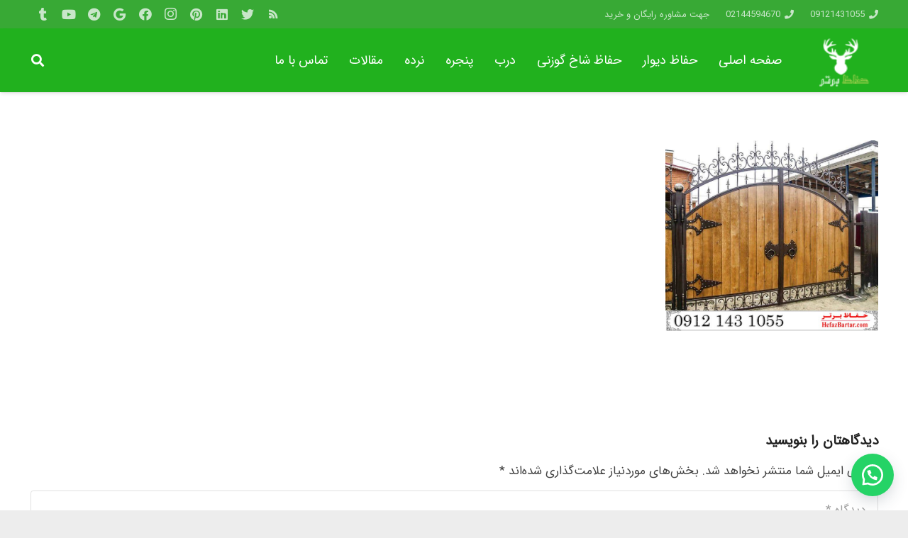

--- FILE ---
content_type: text/html; charset=UTF-8
request_url: https://hefazbartar.com/%D8%AF%D8%B1%D8%A8-%D9%81%D9%84%D8%B2%DB%8C-_%D9%86%D8%B1%D8%AF%D9%87-%D9%BE%D9%84%D9%87-%D8%A8%D8%A7%D9%84%DA%A9%D9%86/attachment/092/
body_size: 18466
content:
<!DOCTYPE HTML>
<html dir="rtl" lang="fa-IR">
<head>
	<meta charset="UTF-8">
	<meta name='robots' content='index, follow, max-image-preview:large, max-snippet:-1, max-video-preview:-1' />
	<style>img:is([sizes="auto" i], [sizes^="auto," i]) { contain-intrinsic-size: 3000px 1500px }</style>
	
	<!-- This site is optimized with the Yoast SEO plugin v26.1.1 - https://yoast.com/wordpress/plugins/seo/ -->
	<title>092 - حفاظ روی دیوار - حفاظ شاخ گوزنی -حفاظ بوته ای - درب و پنجره</title>
	<link rel="canonical" href="https://hefazbartar.com/درب-فلزی-_نرده-پله-بالکن/attachment/092/" />
	<meta property="og:locale" content="fa_IR" />
	<meta property="og:type" content="article" />
	<meta property="og:title" content="092 - حفاظ روی دیوار - حفاظ شاخ گوزنی -حفاظ بوته ای - درب و پنجره" />
	<meta property="og:url" content="https://hefazbartar.com/درب-فلزی-_نرده-پله-بالکن/attachment/092/" />
	<meta property="og:site_name" content="حفاظ روی دیوار - حفاظ شاخ گوزنی -حفاظ بوته ای - درب و پنجره" />
	<meta property="article:publisher" content="https://www.facebook.com/sadeghi.naser.5" />
	<meta property="og:image" content="https://hefazbartar.com/%D8%AF%D8%B1%D8%A8-%D9%81%D9%84%D8%B2%DB%8C-_%D9%86%D8%B1%D8%AF%D9%87-%D9%BE%D9%84%D9%87-%D8%A8%D8%A7%D9%84%DA%A9%D9%86/attachment/092" />
	<meta property="og:image:width" content="735" />
	<meta property="og:image:height" content="659" />
	<meta property="og:image:type" content="image/jpeg" />
	<meta name="twitter:card" content="summary_large_image" />
	<meta name="twitter:site" content="@nasersadeghj" />
	<script type="application/ld+json" class="yoast-schema-graph">{"@context":"https://schema.org","@graph":[{"@type":"WebPage","@id":"https://hefazbartar.com/%D8%AF%D8%B1%D8%A8-%D9%81%D9%84%D8%B2%DB%8C-_%D9%86%D8%B1%D8%AF%D9%87-%D9%BE%D9%84%D9%87-%D8%A8%D8%A7%D9%84%DA%A9%D9%86/attachment/092/","url":"https://hefazbartar.com/%D8%AF%D8%B1%D8%A8-%D9%81%D9%84%D8%B2%DB%8C-_%D9%86%D8%B1%D8%AF%D9%87-%D9%BE%D9%84%D9%87-%D8%A8%D8%A7%D9%84%DA%A9%D9%86/attachment/092/","name":"092 - حفاظ روی دیوار - حفاظ شاخ گوزنی -حفاظ بوته ای - درب و پنجره","isPartOf":{"@id":"https://hefazbartar.com/#website"},"primaryImageOfPage":{"@id":"https://hefazbartar.com/%D8%AF%D8%B1%D8%A8-%D9%81%D9%84%D8%B2%DB%8C-_%D9%86%D8%B1%D8%AF%D9%87-%D9%BE%D9%84%D9%87-%D8%A8%D8%A7%D9%84%DA%A9%D9%86/attachment/092/#primaryimage"},"image":{"@id":"https://hefazbartar.com/%D8%AF%D8%B1%D8%A8-%D9%81%D9%84%D8%B2%DB%8C-_%D9%86%D8%B1%D8%AF%D9%87-%D9%BE%D9%84%D9%87-%D8%A8%D8%A7%D9%84%DA%A9%D9%86/attachment/092/#primaryimage"},"thumbnailUrl":"https://hefazbartar.com/wp-content/uploads/2023/11/092.jpg","datePublished":"2023-11-06T11:02:15+00:00","breadcrumb":{"@id":"https://hefazbartar.com/%D8%AF%D8%B1%D8%A8-%D9%81%D9%84%D8%B2%DB%8C-_%D9%86%D8%B1%D8%AF%D9%87-%D9%BE%D9%84%D9%87-%D8%A8%D8%A7%D9%84%DA%A9%D9%86/attachment/092/#breadcrumb"},"inLanguage":"fa-IR","potentialAction":[{"@type":"ReadAction","target":["https://hefazbartar.com/%D8%AF%D8%B1%D8%A8-%D9%81%D9%84%D8%B2%DB%8C-_%D9%86%D8%B1%D8%AF%D9%87-%D9%BE%D9%84%D9%87-%D8%A8%D8%A7%D9%84%DA%A9%D9%86/attachment/092/"]}]},{"@type":"ImageObject","inLanguage":"fa-IR","@id":"https://hefazbartar.com/%D8%AF%D8%B1%D8%A8-%D9%81%D9%84%D8%B2%DB%8C-_%D9%86%D8%B1%D8%AF%D9%87-%D9%BE%D9%84%D9%87-%D8%A8%D8%A7%D9%84%DA%A9%D9%86/attachment/092/#primaryimage","url":"https://hefazbartar.com/wp-content/uploads/2023/11/092.jpg","contentUrl":"https://hefazbartar.com/wp-content/uploads/2023/11/092.jpg","width":735,"height":659},{"@type":"BreadcrumbList","@id":"https://hefazbartar.com/%D8%AF%D8%B1%D8%A8-%D9%81%D9%84%D8%B2%DB%8C-_%D9%86%D8%B1%D8%AF%D9%87-%D9%BE%D9%84%D9%87-%D8%A8%D8%A7%D9%84%DA%A9%D9%86/attachment/092/#breadcrumb","itemListElement":[{"@type":"ListItem","position":1,"name":"حفاظ برتر","item":"https://hefazbartar.com/"},{"@type":"ListItem","position":2,"name":"حفاظ","item":"https://hefazbartar.com/category/protection/"},{"@type":"ListItem","position":3,"name":"محصولات فلزی","item":"https://hefazbartar.com/%d8%af%d8%b1%d8%a8-%d9%81%d9%84%d8%b2%db%8c-_%d9%86%d8%b1%d8%af%d9%87-%d9%be%d9%84%d9%87-%d8%a8%d8%a7%d9%84%da%a9%d9%86/"},{"@type":"ListItem","position":4,"name":"092"}]},{"@type":"WebSite","@id":"https://hefazbartar.com/#website","url":"https://hefazbartar.com/","name":"حفاظ برتر، حفاظ روی دیوار - حفاظ شاخ گوزنی -حفاظ بوته ای - درب و پنجره","description":"حفاظ برتر تولیدکننده بزرگ انواع حفاظ روی دیوار در انواع : حفاظ شاخ گوزنی ، حفاظ بوته ای ، انواع درب کلاسیک وفرفورژه,..","publisher":{"@id":"https://hefazbartar.com/#organization"},"potentialAction":[{"@type":"SearchAction","target":{"@type":"EntryPoint","urlTemplate":"https://hefazbartar.com/?s={search_term_string}"},"query-input":{"@type":"PropertyValueSpecification","valueRequired":true,"valueName":"search_term_string"}}],"inLanguage":"fa-IR"},{"@type":"Organization","@id":"https://hefazbartar.com/#organization","name":"حفاظ برتر","url":"https://hefazbartar.com/","logo":{"@type":"ImageObject","inLanguage":"fa-IR","@id":"https://hefazbartar.com/#/schema/logo/image/","url":"https://hefazbartar.com/wp-content/uploads/2018/08/Hefaz-Bartar-Logo1-min.png","contentUrl":"https://hefazbartar.com/wp-content/uploads/2018/08/Hefaz-Bartar-Logo1-min.png","width":166,"height":166,"caption":"حفاظ برتر"},"image":{"@id":"https://hefazbartar.com/#/schema/logo/image/"},"sameAs":["https://www.facebook.com/sadeghi.naser.5","https://x.com/nasersadeghj"]}]}</script>
	<!-- / Yoast SEO plugin. -->


<link rel='dns-prefetch' href='//www.googletagmanager.com' />
<link href='//hb.wpmucdn.com' rel='preconnect' />
<link rel="alternate" type="application/rss+xml" title="حفاظ روی دیوار - حفاظ شاخ گوزنی -حفاظ بوته ای - درب و پنجره &raquo; خوراک" href="https://hefazbartar.com/feed/" />
<link rel="alternate" type="application/rss+xml" title="حفاظ روی دیوار - حفاظ شاخ گوزنی -حفاظ بوته ای - درب و پنجره &raquo; خوراک دیدگاه‌ها" href="https://hefazbartar.com/comments/feed/" />
<link rel="alternate" type="application/rss+xml" title="حفاظ روی دیوار - حفاظ شاخ گوزنی -حفاظ بوته ای - درب و پنجره &raquo; 092 خوراک دیدگاه‌ها" href="https://hefazbartar.com/%d8%af%d8%b1%d8%a8-%d9%81%d9%84%d8%b2%db%8c-_%d9%86%d8%b1%d8%af%d9%87-%d9%be%d9%84%d9%87-%d8%a8%d8%a7%d9%84%da%a9%d9%86/attachment/092/feed/" />
<meta name="viewport" content="width=device-width, initial-scale=1">
<meta name="SKYPE_TOOLBAR" content="SKYPE_TOOLBAR_PARSER_COMPATIBLE">
<meta property="og:title" content="092 - حفاظ روی دیوار - حفاظ شاخ گوزنی -حفاظ بوته ای - درب و پنجره">
<meta property="og:url" content="https://hefazbartar.com/%D8%AF%D8%B1%D8%A8-%D9%81%D9%84%D8%B2%DB%8C-_%D9%86%D8%B1%D8%AF%D9%87-%D9%BE%D9%84%D9%87-%D8%A8%D8%A7%D9%84%DA%A9%D9%86/attachment/092/">
<meta property="og:locale" content="fa_IR">
<meta property="og:site_name" content="حفاظ روی دیوار - حفاظ شاخ گوزنی -حفاظ بوته ای - درب و پنجره">
<meta property="og:type" content="article">
<script type="text/javascript">
/* <![CDATA[ */
window._wpemojiSettings = {"baseUrl":"https:\/\/s.w.org\/images\/core\/emoji\/16.0.1\/72x72\/","ext":".png","svgUrl":"https:\/\/s.w.org\/images\/core\/emoji\/16.0.1\/svg\/","svgExt":".svg","source":{"concatemoji":"https:\/\/hefazbartar.com\/wp-includes\/js\/wp-emoji-release.min.js?ver=6.8.3"}};
/*! This file is auto-generated */
!function(s,n){var o,i,e;function c(e){try{var t={supportTests:e,timestamp:(new Date).valueOf()};sessionStorage.setItem(o,JSON.stringify(t))}catch(e){}}function p(e,t,n){e.clearRect(0,0,e.canvas.width,e.canvas.height),e.fillText(t,0,0);var t=new Uint32Array(e.getImageData(0,0,e.canvas.width,e.canvas.height).data),a=(e.clearRect(0,0,e.canvas.width,e.canvas.height),e.fillText(n,0,0),new Uint32Array(e.getImageData(0,0,e.canvas.width,e.canvas.height).data));return t.every(function(e,t){return e===a[t]})}function u(e,t){e.clearRect(0,0,e.canvas.width,e.canvas.height),e.fillText(t,0,0);for(var n=e.getImageData(16,16,1,1),a=0;a<n.data.length;a++)if(0!==n.data[a])return!1;return!0}function f(e,t,n,a){switch(t){case"flag":return n(e,"\ud83c\udff3\ufe0f\u200d\u26a7\ufe0f","\ud83c\udff3\ufe0f\u200b\u26a7\ufe0f")?!1:!n(e,"\ud83c\udde8\ud83c\uddf6","\ud83c\udde8\u200b\ud83c\uddf6")&&!n(e,"\ud83c\udff4\udb40\udc67\udb40\udc62\udb40\udc65\udb40\udc6e\udb40\udc67\udb40\udc7f","\ud83c\udff4\u200b\udb40\udc67\u200b\udb40\udc62\u200b\udb40\udc65\u200b\udb40\udc6e\u200b\udb40\udc67\u200b\udb40\udc7f");case"emoji":return!a(e,"\ud83e\udedf")}return!1}function g(e,t,n,a){var r="undefined"!=typeof WorkerGlobalScope&&self instanceof WorkerGlobalScope?new OffscreenCanvas(300,150):s.createElement("canvas"),o=r.getContext("2d",{willReadFrequently:!0}),i=(o.textBaseline="top",o.font="600 32px Arial",{});return e.forEach(function(e){i[e]=t(o,e,n,a)}),i}function t(e){var t=s.createElement("script");t.src=e,t.defer=!0,s.head.appendChild(t)}"undefined"!=typeof Promise&&(o="wpEmojiSettingsSupports",i=["flag","emoji"],n.supports={everything:!0,everythingExceptFlag:!0},e=new Promise(function(e){s.addEventListener("DOMContentLoaded",e,{once:!0})}),new Promise(function(t){var n=function(){try{var e=JSON.parse(sessionStorage.getItem(o));if("object"==typeof e&&"number"==typeof e.timestamp&&(new Date).valueOf()<e.timestamp+604800&&"object"==typeof e.supportTests)return e.supportTests}catch(e){}return null}();if(!n){if("undefined"!=typeof Worker&&"undefined"!=typeof OffscreenCanvas&&"undefined"!=typeof URL&&URL.createObjectURL&&"undefined"!=typeof Blob)try{var e="postMessage("+g.toString()+"("+[JSON.stringify(i),f.toString(),p.toString(),u.toString()].join(",")+"));",a=new Blob([e],{type:"text/javascript"}),r=new Worker(URL.createObjectURL(a),{name:"wpTestEmojiSupports"});return void(r.onmessage=function(e){c(n=e.data),r.terminate(),t(n)})}catch(e){}c(n=g(i,f,p,u))}t(n)}).then(function(e){for(var t in e)n.supports[t]=e[t],n.supports.everything=n.supports.everything&&n.supports[t],"flag"!==t&&(n.supports.everythingExceptFlag=n.supports.everythingExceptFlag&&n.supports[t]);n.supports.everythingExceptFlag=n.supports.everythingExceptFlag&&!n.supports.flag,n.DOMReady=!1,n.readyCallback=function(){n.DOMReady=!0}}).then(function(){return e}).then(function(){var e;n.supports.everything||(n.readyCallback(),(e=n.source||{}).concatemoji?t(e.concatemoji):e.wpemoji&&e.twemoji&&(t(e.twemoji),t(e.wpemoji)))}))}((window,document),window._wpemojiSettings);
/* ]]> */
</script>
<style id='wp-emoji-styles-inline-css' type='text/css'>

	img.wp-smiley, img.emoji {
		display: inline !important;
		border: none !important;
		box-shadow: none !important;
		height: 1em !important;
		width: 1em !important;
		margin: 0 0.07em !important;
		vertical-align: -0.1em !important;
		background: none !important;
		padding: 0 !important;
	}
</style>
<link rel='stylesheet' id='cptchStylesheet-css' href='https://hefazbartar.com/wp-content/plugins/captcha/css/style.css?ver=6.8.3' type='text/css' media='all' />
<link rel='stylesheet' id='click-order-chat-css' href='https://hefazbartar.com/wp-content/plugins/wayra-click-to-order-or-chat/public/css/click-order-chat-public.css?ver=1.0.8' type='text/css' media='all' />
<style id='woocommerce-inline-inline-css' type='text/css'>
.woocommerce form .form-row .required { visibility: visible; }
</style>
<link rel='stylesheet' id='wp-aparat-css' href='https://hefazbartar.com/wp-content/plugins/wp-aparat/assets/css/wp-aparat.min.css?ver=2.2.4' type='text/css' media='all' />
<link rel='stylesheet' id='brands-styles-css' href='https://hefazbartar.com/wp-content/plugins/woocommerce/assets/css/brands.css?ver=9.8.6' type='text/css' media='all' />
<link rel='stylesheet' id='local-iran-fonts-css' href='https://hefazbartar.com/wp-content/themes/Zephyr/fonts/fonts/fonts.css?ver=6.8.3' type='text/css' media='all' />
<link rel='stylesheet' id='us-theme-css' href='https://hefazbartar.com/wp-content/uploads/us-assets/hefazbartar.com.css?ver=600f9d5c' type='text/css' media='all' />
<link rel='stylesheet' id='us-rtl-css' href='https://hefazbartar.com/wp-content/themes/Zephyr/common/css/rtl.min.css?ver=7.15' type='text/css' media='all' />
<link rel='stylesheet' id='bsf-Defaults-css' href='https://hefazbartar.com/wp-content/uploads/smile_fonts/Defaults/Defaults.css?ver=3.19.8' type='text/css' media='all' />
<link rel='stylesheet' id='ultimate-style-css' href='https://hefazbartar.com/wp-content/plugins/Ultimate_VC_Addons/assets/min-css/style-rtl.min.css?ver=3.19.8' type='text/css' media='all' />
<link rel='stylesheet' id='ultimate-animate-css' href='https://hefazbartar.com/wp-content/plugins/Ultimate_VC_Addons/assets/min-css/animate-rtl.min.css?ver=3.19.8' type='text/css' media='all' />
<link rel='stylesheet' id='ult_hotspot_rtl_css-css' href='https://hefazbartar.com/wp-content/plugins/Ultimate_VC_Addons/assets/min-css/rtl-common.min.css?ver=3.19.8' type='text/css' media='all' />
<script type="text/javascript" src="https://hefazbartar.com/wp-includes/js/jquery/jquery.min.js?ver=3.7.1" id="jquery-core-js"></script>
<script type="text/javascript" src="https://hefazbartar.com/wp-content/plugins/woocommerce/assets/js/jquery-blockui/jquery.blockUI.min.js?ver=2.7.0-wc.9.8.6" id="jquery-blockui-js" defer="defer" data-wp-strategy="defer"></script>
<script type="text/javascript" id="wc-add-to-cart-js-extra">
/* <![CDATA[ */
var wc_add_to_cart_params = {"ajax_url":"\/wp-admin\/admin-ajax.php","wc_ajax_url":"\/?wc-ajax=%%endpoint%%","i18n_view_cart":"\u0645\u0634\u0627\u0647\u062f\u0647 \u0633\u0628\u062f \u062e\u0631\u06cc\u062f","cart_url":"https:\/\/hefazbartar.com\/cart\/","is_cart":"","cart_redirect_after_add":"no"};
/* ]]> */
</script>
<script type="text/javascript" src="https://hefazbartar.com/wp-content/plugins/woocommerce/assets/js/frontend/add-to-cart.min.js?ver=9.8.6" id="wc-add-to-cart-js" defer="defer" data-wp-strategy="defer"></script>
<script type="text/javascript" src="https://hefazbartar.com/wp-content/plugins/woocommerce/assets/js/js-cookie/js.cookie.min.js?ver=2.1.4-wc.9.8.6" id="js-cookie-js" defer="defer" data-wp-strategy="defer"></script>
<script type="text/javascript" id="woocommerce-js-extra">
/* <![CDATA[ */
var woocommerce_params = {"ajax_url":"\/wp-admin\/admin-ajax.php","wc_ajax_url":"\/?wc-ajax=%%endpoint%%","i18n_password_show":"Show password","i18n_password_hide":"Hide password"};
/* ]]> */
</script>
<script type="text/javascript" src="https://hefazbartar.com/wp-content/plugins/woocommerce/assets/js/frontend/woocommerce.min.js?ver=9.8.6" id="woocommerce-js" defer="defer" data-wp-strategy="defer"></script>
<script type="text/javascript" src="https://hefazbartar.com/wp-content/plugins/Ultimate_VC_Addons/assets/min-js/ultimate-params.min.js?ver=3.19.8" id="ultimate-vc-params-js"></script>
<script type="text/javascript" src="https://hefazbartar.com/wp-content/plugins/Ultimate_VC_Addons/assets/min-js/jquery-appear.min.js?ver=3.19.8" id="ultimate-appear-js"></script>
<script type="text/javascript" src="https://hefazbartar.com/wp-content/plugins/Ultimate_VC_Addons/assets/min-js/custom.min.js?ver=3.19.8" id="ultimate-custom-js"></script>
<link rel="https://api.w.org/" href="https://hefazbartar.com/wp-json/" /><link rel="alternate" title="JSON" type="application/json" href="https://hefazbartar.com/wp-json/wp/v2/media/15525" /><link rel="EditURI" type="application/rsd+xml" title="RSD" href="https://hefazbartar.com/xmlrpc.php?rsd" />
<meta name="generator" content="WordPress 6.8.3" />
<meta name="generator" content="WooCommerce 9.8.6" />
<link rel='shortlink' href='https://hefazbartar.com/?p=15525' />
<link rel="alternate" title="oEmbed (JSON)" type="application/json+oembed" href="https://hefazbartar.com/wp-json/oembed/1.0/embed?url=https%3A%2F%2Fhefazbartar.com%2F%25d8%25af%25d8%25b1%25d8%25a8-%25d9%2581%25d9%2584%25d8%25b2%25db%258c-_%25d9%2586%25d8%25b1%25d8%25af%25d9%2587-%25d9%25be%25d9%2584%25d9%2587-%25d8%25a8%25d8%25a7%25d9%2584%25da%25a9%25d9%2586%2Fattachment%2F092%2F" />
<link rel="alternate" title="oEmbed (XML)" type="text/xml+oembed" href="https://hefazbartar.com/wp-json/oembed/1.0/embed?url=https%3A%2F%2Fhefazbartar.com%2F%25d8%25af%25d8%25b1%25d8%25a8-%25d9%2581%25d9%2584%25d8%25b2%25db%258c-_%25d9%2586%25d8%25b1%25d8%25af%25d9%2587-%25d9%25be%25d9%2584%25d9%2587-%25d8%25a8%25d8%25a7%25d9%2584%25da%25a9%25d9%2586%2Fattachment%2F092%2F&#038;format=xml" />
<meta name="generator" content="Site Kit by Google 1.170.0" /><meta name="google-site-verification" content="7KMsovcTuYnWM1ioMZzZssJPwPOLtFvST_4d6UNsosY" />
		<script>
			if ( ! /Android|webOS|iPhone|iPad|iPod|BlackBerry|IEMobile|Opera Mini/i.test( navigator.userAgent ) ) {
				var root = document.getElementsByTagName( 'html' )[ 0 ]
				root.className += " no-touch";
			}
		</script>
			<noscript><style>.woocommerce-product-gallery{ opacity: 1 !important; }</style></noscript>
	<meta name="generator" content="Powered by WPBakery Page Builder - drag and drop page builder for WordPress."/>
<link rel="icon" href="https://hefazbartar.com/wp-content/uploads/2018/08/Hefaz-Bartar-Logo1-min-150x150.png" sizes="32x32" />
<link rel="icon" href="https://hefazbartar.com/wp-content/uploads/2018/08/Hefaz-Bartar-Logo1-min.png" sizes="192x192" />
<link rel="apple-touch-icon" href="https://hefazbartar.com/wp-content/uploads/2018/08/Hefaz-Bartar-Logo1-min.png" />
<meta name="msapplication-TileImage" content="https://hefazbartar.com/wp-content/uploads/2018/08/Hefaz-Bartar-Logo1-min.png" />
<noscript><style> .wpb_animate_when_almost_visible { opacity: 1; }</style></noscript>		<style id="us-icon-fonts">@font-face{font-display:block;font-style:normal;font-family:"fontawesome";font-weight:900;src:url("https://hefazbartar.com/wp-content/themes/Zephyr/fonts/fa-solid-900.woff2?ver=7.15") format("woff2"),url("https://hefazbartar.com/wp-content/themes/Zephyr/fonts/fa-solid-900.woff?ver=7.15") format("woff")}.fas{font-family:"fontawesome";font-weight:900}@font-face{font-display:block;font-style:normal;font-family:"fontawesome";font-weight:400;src:url("https://hefazbartar.com/wp-content/themes/Zephyr/fonts/fa-regular-400.woff2?ver=7.15") format("woff2"),url("https://hefazbartar.com/wp-content/themes/Zephyr/fonts/fa-regular-400.woff?ver=7.15") format("woff")}.far{font-family:"fontawesome";font-weight:400}@font-face{font-display:block;font-style:normal;font-family:"Font Awesome 5 Brands";font-weight:400;src:url("https://hefazbartar.com/wp-content/themes/Zephyr/fonts/fa-brands-400.woff2?ver=7.15") format("woff2"),url("https://hefazbartar.com/wp-content/themes/Zephyr/fonts/fa-brands-400.woff?ver=7.15") format("woff")}.fab{font-family:"Font Awesome 5 Brands";font-weight:400}@font-face{font-display:block;font-style:normal;font-family:"Material Icons";font-weight:400;src:url("https://hefazbartar.com/wp-content/themes/Zephyr/fonts/material-icons.woff2?ver=7.15") format("woff2"),url("https://hefazbartar.com/wp-content/themes/Zephyr/fonts/material-icons.woff?ver=7.15") format("woff")}.material-icons{font-family:"Material Icons";font-weight:400}</style>
				<style id="us-header-css"> .l-subheader.at_top,.l-subheader.at_top .w-dropdown-list,.l-subheader.at_top .type_mobile .w-nav-list.level_1{background:var(--color-header-top-bg);color:var(--color-header-top-text)}.no-touch .l-subheader.at_top a:hover,.no-touch .l-header.bg_transparent .l-subheader.at_top .w-dropdown.opened a:hover{color:var(--color-header-top-text-hover)}.l-header.bg_transparent:not(.sticky) .l-subheader.at_top{background:rgba(0,0,0,0.30);color:#ffffff}.no-touch .l-header.bg_transparent:not(.sticky) .at_top .w-cart-link:hover,.no-touch .l-header.bg_transparent:not(.sticky) .at_top .w-text a:hover,.no-touch .l-header.bg_transparent:not(.sticky) .at_top .w-html a:hover,.no-touch .l-header.bg_transparent:not(.sticky) .at_top .w-nav>a:hover,.no-touch .l-header.bg_transparent:not(.sticky) .at_top .w-menu a:hover,.no-touch .l-header.bg_transparent:not(.sticky) .at_top .w-search>a:hover,.no-touch .l-header.bg_transparent:not(.sticky) .at_top .w-dropdown a:hover,.no-touch .l-header.bg_transparent:not(.sticky) .at_top .type_desktop .menu-item.level_1:hover>a{color:#e0e0e0}.l-subheader.at_middle,.l-subheader.at_middle .w-dropdown-list,.l-subheader.at_middle .type_mobile .w-nav-list.level_1{background:var(--color-header-middle-bg);color:var(--color-header-middle-text)}.no-touch .l-subheader.at_middle a:hover,.no-touch .l-header.bg_transparent .l-subheader.at_middle .w-dropdown.opened a:hover{color:var(--color-header-middle-text-hover)}.l-header.bg_transparent:not(.sticky) .l-subheader.at_middle{background:var(--color-header-transparent-bg);color:var(--color-header-transparent-text)}.no-touch .l-header.bg_transparent:not(.sticky) .at_middle .w-cart-link:hover,.no-touch .l-header.bg_transparent:not(.sticky) .at_middle .w-text a:hover,.no-touch .l-header.bg_transparent:not(.sticky) .at_middle .w-html a:hover,.no-touch .l-header.bg_transparent:not(.sticky) .at_middle .w-nav>a:hover,.no-touch .l-header.bg_transparent:not(.sticky) .at_middle .w-menu a:hover,.no-touch .l-header.bg_transparent:not(.sticky) .at_middle .w-search>a:hover,.no-touch .l-header.bg_transparent:not(.sticky) .at_middle .w-dropdown a:hover,.no-touch .l-header.bg_transparent:not(.sticky) .at_middle .type_desktop .menu-item.level_1:hover>a{color:var(--color-header-transparent-text-hover)}.header_ver .l-header{background:var(--color-header-middle-bg);color:var(--color-header-middle-text)}@media (min-width:926px){.hidden_for_default{display:none!important}.l-subheader.at_bottom{display:none}.l-header{position:relative;z-index:111;width:100%}.l-subheader{margin:0 auto}.l-subheader.width_full{padding-left:1.5rem;padding-right:1.5rem}.l-subheader-h{display:flex;align-items:center;position:relative;margin:0 auto;height:inherit}.w-header-show{display:none}.l-header.pos_fixed{position:fixed;left:0}.l-header.pos_fixed:not(.notransition) .l-subheader{transition-property:transform,background,box-shadow,line-height,height;transition-duration:0.3s;transition-timing-function:cubic-bezier(.78,.13,.15,.86)}.header_hor .l-header.sticky_auto_hide{transition:transform 0.3s cubic-bezier(.78,.13,.15,.86) 0.1s}.header_hor .l-header.sticky_auto_hide.down{transform:translateY(-110%)}.l-header.bg_transparent:not(.sticky) .l-subheader{box-shadow:none!important;background:none}.l-header.bg_transparent~.l-main .l-section.width_full.height_auto:first-child>.l-section-h{padding-top:0!important;padding-bottom:0!important}.l-header.pos_static.bg_transparent{position:absolute;left:0}.l-subheader.width_full .l-subheader-h{max-width:none!important}.headerinpos_above .l-header.pos_fixed{overflow:hidden;transition:transform 0.3s;transform:translate3d(0,-100%,0)}.headerinpos_above .l-header.pos_fixed.sticky{overflow:visible;transform:none}.headerinpos_above .l-header.pos_fixed~.l-section>.l-section-h,.headerinpos_above .l-header.pos_fixed~.l-main .l-section:first-of-type>.l-section-h{padding-top:0!important}.l-header.shadow_thin .l-subheader.at_middle,.l-header.shadow_thin .l-subheader.at_bottom,.l-header.shadow_none.sticky .l-subheader.at_middle,.l-header.shadow_none.sticky .l-subheader.at_bottom{box-shadow:0 1px 0 rgba(0,0,0,0.08)}.l-header.shadow_wide .l-subheader.at_middle,.l-header.shadow_wide .l-subheader.at_bottom{box-shadow:0 3px 5px -1px rgba(0,0,0,0.1),0 2px 1px -1px rgba(0,0,0,0.05)}.header_hor .l-subheader-cell>.w-cart{margin-left:0;margin-right:0}.l-header:before{content:'130'}.l-header.sticky:before{content:'50'}.l-subheader.at_top{line-height:40px;height:40px}.l-header.sticky .l-subheader.at_top{line-height:0px;height:0px;overflow:hidden}.l-subheader.at_middle{line-height:90px;height:90px}.l-header.sticky .l-subheader.at_middle{line-height:50px;height:50px}.l-subheader.at_bottom{line-height:50px;height:50px}.l-header.sticky .l-subheader.at_bottom{line-height:46px;height:46px}.l-subheader.with_centering .l-subheader-cell.at_left,.l-subheader.with_centering .l-subheader-cell.at_right{flex-basis:100px}.l-header.pos_fixed~.l-main>.l-section:first-of-type>.l-section-h,.headerinpos_below .l-header.pos_fixed~.l-main>.l-section:nth-of-type(2)>.l-section-h,.l-header.pos_static.bg_transparent~.l-main>.l-section:first-of-type>.l-section-h{padding-top:130px}.headerinpos_bottom .l-header.pos_fixed~.l-main>.l-section:first-of-type>.l-section-h{padding-bottom:130px}.l-header.bg_transparent~.l-main .l-section.valign_center:first-of-type>.l-section-h{top:-65px}.headerinpos_bottom .l-header.pos_fixed.bg_transparent~.l-main .l-section.valign_center:first-of-type>.l-section-h{top:65px}.menu-item-object-us_page_block{max-height:calc(100vh - 130px)}.l-header.pos_fixed:not(.down)~.l-main .l-section.type_sticky{top:50px}.admin-bar .l-header.pos_fixed:not(.down)~.l-main .l-section.type_sticky{top:82px}.l-header.pos_fixed.sticky:not(.down)~.l-main .l-section.type_sticky:first-of-type>.l-section-h{padding-top:50px}.l-header.pos_fixed~.l-main .vc_column-inner.type_sticky>.wpb_wrapper{top:calc(50px + 4rem)}.l-header.pos_fixed~.l-main .woocommerce .cart-collaterals,.l-header.pos_fixed~.l-main .woocommerce-checkout #order_review{top:50px}.l-header.pos_static.bg_solid~.l-main .l-section.height_full:first-of-type{min-height:calc(100vh - 130px)}.admin-bar .l-header.pos_static.bg_solid~.l-main .l-section.height_full:first-of-type{min-height:calc(100vh - 162px)}.l-header.pos_fixed:not(.sticky_auto_hide)~.l-main .l-section.height_full:not(:first-of-type){min-height:calc(100vh - 50px)}.admin-bar .l-header.pos_fixed:not(.sticky_auto_hide)~.l-main .l-section.height_full:not(:first-of-type){min-height:calc(100vh - 82px)}.headerinpos_below .l-header.pos_fixed:not(.sticky){position:absolute;top:100%}.headerinpos_bottom .l-header.pos_fixed:not(.sticky){position:absolute;top:100vh}.headerinpos_below .l-header.pos_fixed~.l-main>.l-section:first-of-type>.l-section-h,.headerinpos_bottom .l-header.pos_fixed~.l-main>.l-section:first-of-type>.l-section-h{padding-top:0!important}.headerinpos_below .l-header.pos_fixed~.l-main .l-section.height_full:nth-of-type(2){min-height:100vh}.admin-bar.headerinpos_below .l-header.pos_fixed~.l-main .l-section.height_full:nth-of-type(2){min-height:calc(100vh - 32px)}.headerinpos_bottom .l-header.pos_fixed:not(.sticky) .w-cart-dropdown,.headerinpos_bottom .l-header.pos_fixed:not(.sticky) .w-nav.type_desktop .w-nav-list.level_2{bottom:100%;transform-origin:0 100%}.headerinpos_bottom .l-header.pos_fixed:not(.sticky) .w-nav.type_mobile.m_layout_dropdown .w-nav-list.level_1{top:auto;bottom:100%;box-shadow:0 -3px 3px rgba(0,0,0,0.1)}.headerinpos_bottom .l-header.pos_fixed:not(.sticky) .w-nav.type_desktop .w-nav-list.level_3,.headerinpos_bottom .l-header.pos_fixed:not(.sticky) .w-nav.type_desktop .w-nav-list.level_4{top:auto;bottom:0;transform-origin:0 100%}.headerinpos_bottom .l-header.pos_fixed:not(.sticky) .w-dropdown-list{top:auto;bottom:-0.4em;padding-top:0.4em;padding-bottom:2.4em}}@media (min-width:626px) and (max-width:925px){.hidden_for_tablets{display:none!important}.l-subheader.at_bottom{display:none}.l-header{position:relative;z-index:111;width:100%}.l-subheader{margin:0 auto}.l-subheader.width_full{padding-left:1.5rem;padding-right:1.5rem}.l-subheader-h{display:flex;align-items:center;position:relative;margin:0 auto;height:inherit}.w-header-show{display:none}.l-header.pos_fixed{position:fixed;left:0}.l-header.pos_fixed:not(.notransition) .l-subheader{transition-property:transform,background,box-shadow,line-height,height;transition-duration:0.3s;transition-timing-function:cubic-bezier(.78,.13,.15,.86)}.header_hor .l-header.sticky_auto_hide{transition:transform 0.3s cubic-bezier(.78,.13,.15,.86) 0.1s}.header_hor .l-header.sticky_auto_hide.down{transform:translateY(-110%)}.l-header.bg_transparent:not(.sticky) .l-subheader{box-shadow:none!important;background:none}.l-header.bg_transparent~.l-main .l-section.width_full.height_auto:first-child>.l-section-h{padding-top:0!important;padding-bottom:0!important}.l-header.pos_static.bg_transparent{position:absolute;left:0}.l-subheader.width_full .l-subheader-h{max-width:none!important}.headerinpos_above .l-header.pos_fixed{overflow:hidden;transition:transform 0.3s;transform:translate3d(0,-100%,0)}.headerinpos_above .l-header.pos_fixed.sticky{overflow:visible;transform:none}.headerinpos_above .l-header.pos_fixed~.l-section>.l-section-h,.headerinpos_above .l-header.pos_fixed~.l-main .l-section:first-of-type>.l-section-h{padding-top:0!important}.l-header.shadow_thin .l-subheader.at_middle,.l-header.shadow_thin .l-subheader.at_bottom,.l-header.shadow_none.sticky .l-subheader.at_middle,.l-header.shadow_none.sticky .l-subheader.at_bottom{box-shadow:0 1px 0 rgba(0,0,0,0.08)}.l-header.shadow_wide .l-subheader.at_middle,.l-header.shadow_wide .l-subheader.at_bottom{box-shadow:0 3px 5px -1px rgba(0,0,0,0.1),0 2px 1px -1px rgba(0,0,0,0.05)}.header_hor .l-subheader-cell>.w-cart{margin-left:0;margin-right:0}.l-subheader.at_top{line-height:40px;height:40px}.l-header.sticky .l-subheader.at_top{line-height:40px;height:40px}.l-header:before{content:'120'}.l-header.sticky:before{content:'90'}.l-subheader.at_middle{line-height:80px;height:80px}.l-header.sticky .l-subheader.at_middle{line-height:50px;height:50px}.l-subheader.at_bottom{line-height:50px;height:50px}.l-header.sticky .l-subheader.at_bottom{line-height:50px;height:50px}.l-subheader.with_centering_tablets .l-subheader-cell.at_left,.l-subheader.with_centering_tablets .l-subheader-cell.at_right{flex-basis:100px}.l-header.pos_fixed~.l-main>.l-section:first-of-type>.l-section-h,.l-header.pos_static.bg_transparent~.l-main>.l-section:first-of-type>.l-section-h{padding-top:120px}.l-header.bg_transparent~.l-main .l-section.valign_center:first-of-type>.l-section-h{top:-60px}.l-header.pos_static.bg_solid~.l-main .l-section.height_full:first-of-type{min-height:calc(100vh - 120px)}.l-header.pos_fixed:not(.sticky_auto_hide)~.l-main .l-section.height_full:not(:first-of-type){min-height:calc(100vh - 90px)}}@media (max-width:925px) and (min-width:768px){.l-header.pos_fixed~.l-main .l-section.type_sticky{top:90px}.admin-bar .l-header.pos_fixed~.l-main .l-section.type_sticky{top:122px}.l-header.pos_fixed.sticky:not(.down)~.l-main .l-section.type_sticky:first-of-type>.l-section-h{padding-top:90px}}@media (max-width:625px){.hidden_for_mobiles{display:none!important}.l-subheader.at_bottom{display:none}.l-header{position:relative;z-index:111;width:100%}.l-subheader{margin:0 auto}.l-subheader.width_full{padding-left:1.5rem;padding-right:1.5rem}.l-subheader-h{display:flex;align-items:center;position:relative;margin:0 auto;height:inherit}.w-header-show{display:none}.l-header.pos_fixed{position:fixed;left:0}.l-header.pos_fixed:not(.notransition) .l-subheader{transition-property:transform,background,box-shadow,line-height,height;transition-duration:0.3s;transition-timing-function:cubic-bezier(.78,.13,.15,.86)}.header_hor .l-header.sticky_auto_hide{transition:transform 0.3s cubic-bezier(.78,.13,.15,.86) 0.1s}.header_hor .l-header.sticky_auto_hide.down{transform:translateY(-110%)}.l-header.bg_transparent:not(.sticky) .l-subheader{box-shadow:none!important;background:none}.l-header.bg_transparent~.l-main .l-section.width_full.height_auto:first-child>.l-section-h{padding-top:0!important;padding-bottom:0!important}.l-header.pos_static.bg_transparent{position:absolute;left:0}.l-subheader.width_full .l-subheader-h{max-width:none!important}.headerinpos_above .l-header.pos_fixed{overflow:hidden;transition:transform 0.3s;transform:translate3d(0,-100%,0)}.headerinpos_above .l-header.pos_fixed.sticky{overflow:visible;transform:none}.headerinpos_above .l-header.pos_fixed~.l-section>.l-section-h,.headerinpos_above .l-header.pos_fixed~.l-main .l-section:first-of-type>.l-section-h{padding-top:0!important}.l-header.shadow_thin .l-subheader.at_middle,.l-header.shadow_thin .l-subheader.at_bottom,.l-header.shadow_none.sticky .l-subheader.at_middle,.l-header.shadow_none.sticky .l-subheader.at_bottom{box-shadow:0 1px 0 rgba(0,0,0,0.08)}.l-header.shadow_wide .l-subheader.at_middle,.l-header.shadow_wide .l-subheader.at_bottom{box-shadow:0 3px 5px -1px rgba(0,0,0,0.1),0 2px 1px -1px rgba(0,0,0,0.05)}.header_hor .l-subheader-cell>.w-cart{margin-left:0;margin-right:0}.l-header:before{content:'90'}.l-header.sticky:before{content:'50'}.l-subheader.at_top{line-height:40px;height:40px}.l-header.sticky .l-subheader.at_top{line-height:0px;height:0px;overflow:hidden}.l-subheader.at_middle{line-height:50px;height:50px}.l-header.sticky .l-subheader.at_middle{line-height:50px;height:50px}.l-subheader.at_bottom{line-height:50px;height:50px}.l-header.sticky .l-subheader.at_bottom{line-height:50px;height:50px}.l-subheader.with_centering_mobiles .l-subheader-cell.at_left,.l-subheader.with_centering_mobiles .l-subheader-cell.at_right{flex-basis:100px}.l-header.pos_fixed~.l-main>.l-section:first-of-type>.l-section-h,.l-header.pos_static.bg_transparent~.l-main>.l-section:first-of-type>.l-section-h{padding-top:90px}.l-header.bg_transparent~.l-main .l-section.valign_center:first-of-type>.l-section-h{top:-45px}.l-header.pos_static.bg_solid~.l-main .l-section.height_full:first-of-type{min-height:calc(100vh - 90px)}.l-header.pos_fixed:not(.sticky_auto_hide)~.l-main .l-section.height_full:not(:first-of-type){min-height:calc(100vh - 50px)}}@media (min-width:926px){.ush_image_1{height:60px!important}.l-header.sticky .ush_image_1{height:60px!important}}@media (min-width:626px) and (max-width:925px){.ush_image_1{height:40px!important}.l-header.sticky .ush_image_1{height:40px!important}}@media (max-width:625px){.ush_image_1{height:30px!important}.l-header.sticky .ush_image_1{height:30px!important}}@media (min-width:926px){.ush_image_2{height:75px!important}.l-header.sticky .ush_image_2{height:35px!important}}@media (min-width:626px) and (max-width:925px){.ush_image_2{height:65px!important}.l-header.sticky .ush_image_2{height:30px!important}}@media (max-width:625px){.ush_image_2{height:55px!important}.l-header.sticky .ush_image_2{height:20px!important}}@media (min-width:926px){.ush_image_3{height:75px!important}.l-header.sticky .ush_image_3{height:35px!important}}@media (min-width:626px) and (max-width:925px){.ush_image_3{height:30px!important}.l-header.sticky .ush_image_3{height:30px!important}}@media (max-width:625px){.ush_image_3{height:20px!important}.l-header.sticky .ush_image_3{height:20px!important}}.header_hor .ush_menu_1.type_desktop .menu-item.level_1>a:not(.w-btn){padding-left:15px;padding-right:15px}.header_hor .ush_menu_1.type_desktop .menu-item.level_1>a.w-btn{margin-left:15px;margin-right:15px}.header_ver .ush_menu_1.type_desktop .menu-item.level_1>a:not(.w-btn){padding-top:15px;padding-bottom:15px}.header_ver .ush_menu_1.type_desktop .menu-item.level_1>a.w-btn{margin-top:15px;margin-bottom:15px}.ush_menu_1.type_desktop .menu-item:not(.level_1){font-size:18px}.ush_menu_1.type_mobile .w-nav-anchor.level_1,.ush_menu_1.type_mobile .w-nav-anchor.level_1 + .w-nav-arrow{font-size:15px}.ush_menu_1.type_mobile .w-nav-anchor:not(.level_1),.ush_menu_1.type_mobile .w-nav-anchor:not(.level_1) + .w-nav-arrow{font-size:14px}@media (min-width:926px){.ush_menu_1 .w-nav-icon{font-size:20px}}@media (min-width:626px) and (max-width:925px){.ush_menu_1 .w-nav-icon{font-size:20px}}@media (max-width:625px){.ush_menu_1 .w-nav-icon{font-size:20px}}.ush_menu_1 .w-nav-icon>div{border-width:3px}@media screen and (max-width:899px){.w-nav.ush_menu_1>.w-nav-list.level_1{display:none}.ush_menu_1 .w-nav-control{display:block}}.ush_menu_1 .menu-item.level_1>a:not(.w-btn):focus,.no-touch .ush_menu_1 .menu-item.level_1.opened>a:not(.w-btn),.no-touch .ush_menu_1 .menu-item.level_1:hover>a:not(.w-btn){background:#21b11e;color:#ffffff}.ush_menu_1 .menu-item.level_1.current-menu-item>a:not(.w-btn),.ush_menu_1 .menu-item.level_1.current-menu-ancestor>a:not(.w-btn),.ush_menu_1 .menu-item.level_1.current-page-ancestor>a:not(.w-btn){background:rgba(33,177,30,0.87);color:#f0fff0}.l-header.bg_transparent:not(.sticky) .ush_menu_1.type_desktop .menu-item.level_1.current-menu-item>a:not(.w-btn),.l-header.bg_transparent:not(.sticky) .ush_menu_1.type_desktop .menu-item.level_1.current-menu-ancestor>a:not(.w-btn),.l-header.bg_transparent:not(.sticky) .ush_menu_1.type_desktop .menu-item.level_1.current-page-ancestor>a:not(.w-btn){background:transparent;color:#c4fac3}.ush_menu_1 .w-nav-list:not(.level_1){background:#ffffff;color:#212121}.no-touch .ush_menu_1 .menu-item:not(.level_1)>a:focus,.no-touch .ush_menu_1 .menu-item:not(.level_1):hover>a{background:#eeeeee;color:#212121}.ush_menu_1 .menu-item:not(.level_1).current-menu-item>a,.ush_menu_1 .menu-item:not(.level_1).current-menu-ancestor>a,.ush_menu_1 .menu-item:not(.level_1).current-page-ancestor>a{background:#f7f7f7;color:rgba(161,250,160,0.87)}.ush_search_1 .w-search-form{background:rgba(65,194,62,0.87);color:#ffffff}@media (min-width:926px){.ush_search_1.layout_simple{max-width:240px}.ush_search_1.layout_modern.active{width:240px}.ush_search_1{font-size:18px}}@media (min-width:626px) and (max-width:925px){.ush_search_1.layout_simple{max-width:200px}.ush_search_1.layout_modern.active{width:200px}.ush_search_1{font-size:18px}}@media (max-width:625px){.ush_search_1{font-size:18px}}.ush_search_2 .w-search-form{background:rgba(65,194,62,0.87);color:#ffffff}@media (min-width:926px){.ush_search_2.layout_simple{max-width:240px}.ush_search_2.layout_modern.active{width:240px}.ush_search_2{font-size:18px}}@media (min-width:626px) and (max-width:925px){.ush_search_2.layout_simple{max-width:200px}.ush_search_2.layout_modern.active{width:200px}.ush_search_2{font-size:18px}}@media (max-width:625px){.ush_search_2{font-size:18px}}@media (min-width:926px){.ush_cart_1 .w-cart-link{font-size:20px}}@media (min-width:626px) and (max-width:925px){.ush_cart_1 .w-cart-link{font-size:20px}}@media (max-width:625px){.ush_cart_1 .w-cart-link{font-size:20px}}.ush_menu_1{font-size:18px!important}.ush_search_1{width:240!important}.ush_text_2{font-size:13px!important}.ush_text_3{font-family:'IRANSansWeb',sans-serif!important;font-size:13px!important}.ush_socials_1{font-size:18px!important}.ush_text_1{font-size:13px!important}.ush_search_2{width:240!important}.ush_text_4{font-size:13px!important}.ush_text_5{font-size:13px!important}.ush_text_6{font-size:13px!important}@media (max-width:625px){.ush_text_2{font-size:12px!important}.ush_socials_1{font-size:14px!important}.ush_text_1{font-size:11px!important}.ush_text_4{font-size:12px!important}.ush_text_5{font-size:11px!important}.ush_text_6{font-size:12px!important}}</style>
		<meta name="theme-color" content="rgba(33,177,30,0.87)" /><style id="us-design-options-css">.us_custom_477dc45f{border-radius:1px!important}.us_custom_e75e05de{padding-top:25px!important;padding-bottom:25px!important}.us_custom_f4e28b2e{color:#dddddd!important}.us_custom_eed7645a{color:#ffffff!important;background:#020202!important}.us_custom_e984df4b{color:#e2e2e2!important}.us_custom_6df4bc3a{color:#ffffff!important}</style></head>
<body class="rtl attachment wp-singular attachment-template-default single single-attachment postid-15525 attachmentid-15525 attachment-jpeg wp-embed-responsive wp-theme-Zephyr l-body Zephyr_7.15 us-core_7.15 header_hor headerinpos_top state_default theme-Zephyr woocommerce-no-js us-woo-cart_compact wpb-js-composer js-comp-ver-6.6.0 vc_responsive" itemscope itemtype="https://schema.org/WebPage">

<div class="l-canvas type_wide">
	<header id="page-header" class="l-header pos_fixed shadow_wide bg_solid id_13672" itemscope itemtype="https://schema.org/WPHeader"><div class="l-subheader at_top"><div class="l-subheader-h"><div class="l-subheader-cell at_left"><div class="w-text ush_text_6"><a href="tel:09121431055" class="w-text-h"><i class="fas fa-phone"></i><span class="w-text-value">09121431055</span></a></div><div class="w-text ush_text_2"><a href="tel:02144594670" class="w-text-h"><i class="fas fa-phone"></i><span class="w-text-value">02144594670</span></a></div><div class="w-text ush_text_1"><span class="w-text-h"><span class="w-text-value">جهت مشاوره رایگان و خرید</span></span></div></div><div class="l-subheader-cell at_center"></div><div class="l-subheader-cell at_right"><div class="w-socials hide-for-sticky ush_socials_1 color_text shape_square style_default hover_none"><div class="w-socials-list"><div class="w-socials-item rss"><a class="w-socials-item-link" href="http://hefazbartar.com/feed" target="_blank" rel="noopener nofollow" title="RSS" aria-label="RSS"><span class="w-socials-item-link-hover"></span><i class="fas fa-rss"></i></a></div><div class="w-socials-item twitter"><a class="w-socials-item-link" href="https://twitter.com/nasersadeghj" target="_blank" rel="noopener nofollow" title="Twitter" aria-label="Twitter"><span class="w-socials-item-link-hover"></span><i class="fab fa-twitter"></i></a></div><div class="w-socials-item linkedin"><a class="w-socials-item-link" href="https://www.linkedin.com/in/naser-sadeghi-157700167" target="_blank" rel="noopener nofollow" title="LinkedIn" aria-label="LinkedIn"><span class="w-socials-item-link-hover"></span><i class="fab fa-linkedin"></i></a></div><div class="w-socials-item pinterest"><a class="w-socials-item-link" href="https://www.pinterest.com/hefazbartar/" target="_blank" rel="noopener nofollow" title="Pinterest" aria-label="Pinterest"><span class="w-socials-item-link-hover"></span><i class="fab fa-pinterest"></i></a></div><div class="w-socials-item instagram"><a class="w-socials-item-link" href="https://www.instagram.com/hefazbartar/" target="_blank" rel="noopener nofollow" title="Instagram" aria-label="Instagram"><span class="w-socials-item-link-hover"></span><i class="fab fa-instagram"></i></a></div><div class="w-socials-item facebook"><a class="w-socials-item-link" href="https://www.facebook.com/Hefaz-Bartar-280903069203830/" target="_blank" rel="noopener nofollow" title="Facebook" aria-label="Facebook"><span class="w-socials-item-link-hover"></span><i class="fab fa-facebook"></i></a></div><div class="w-socials-item google"><a class="w-socials-item-link" href="https://plus.google.com/u/0/114299090430169918453" target="_blank" rel="noopener nofollow" title="Google" aria-label="Google"><span class="w-socials-item-link-hover"></span><i class="fab fa-google"></i></a></div><div class="w-socials-item telegram"><a class="w-socials-item-link" href="http://telegram.me/hefazbartar" target="_blank" rel="noopener nofollow" title="Telegram" aria-label="Telegram"><span class="w-socials-item-link-hover"></span><i class="fab fa-telegram"></i></a></div><div class="w-socials-item youtube"><a class="w-socials-item-link" href="https://www.youtube.com/channel/UCqCf5zXwiWfnxafXAFMc5iw" target="_blank" rel="noopener nofollow" title="YouTube" aria-label="YouTube"><span class="w-socials-item-link-hover"></span><i class="fab fa-youtube"></i></a></div><div class="w-socials-item tumblr"><a class="w-socials-item-link" href="https://hefazbartar.tumblr.com/" target="_blank" rel="noopener nofollow" title="Tumblr" aria-label="Tumblr"><span class="w-socials-item-link-hover"></span><i class="fab fa-tumblr"></i></a></div></div></div></div></div></div><div class="l-subheader at_middle"><div class="l-subheader-h"><div class="l-subheader-cell at_left"><div class="w-image ush_image_2"><a href="http://hefazbartar.com/" aria-label="پیوند" class="w-image-h"><img width="76" height="59" src="https://hefazbartar.com/wp-content/uploads/2018/06/hefaz-bartar-logo2.png" class="attachment-large size-large" alt="" decoding="async" /></a></div><nav class="w-nav type_desktop ush_menu_1 dropdown_height m_align_right m_layout_dropdown" itemscope itemtype="https://schema.org/SiteNavigationElement"><a class="w-nav-control" aria-label="فهرست" href="javascript:void(0);"><div class="w-nav-icon"><div></div></div></a><ul class="w-nav-list level_1 hide_for_mobiles hover_simple"><li id="menu-item-13833" class="menu-item menu-item-type-custom menu-item-object-custom menu-item-home w-nav-item level_1 menu-item-13833"><a class="w-nav-anchor level_1" href="http://hefazbartar.com/"><span class="w-nav-title">صفحه اصلی</span><span class="w-nav-arrow"></span></a></li><li id="menu-item-13819" class="menu-item menu-item-type-taxonomy menu-item-object-category menu-item-has-children w-nav-item level_1 menu-item-13819"><a class="w-nav-anchor level_1" href="https://hefazbartar.com/category/protection/wall-protection/"><span class="w-nav-title">حفاظ دیوار</span><span class="w-nav-arrow"></span></a><ul class="w-nav-list level_2"><li id="menu-item-12949" class="menu-item menu-item-type-post_type menu-item-object-post w-nav-item level_2 menu-item-12949"><a class="w-nav-anchor level_2" href="https://hefazbartar.com/%d8%ad%d9%81%d8%a7%d8%b8-%d8%a8%d9%88%d8%aa/"><span class="w-nav-title">حفاظ بوته ای</span><span class="w-nav-arrow"></span></a></li><li id="menu-item-12950" class="menu-item menu-item-type-post_type menu-item-object-post w-nav-item level_2 menu-item-12950"><a class="w-nav-anchor level_2" href="https://hefazbartar.com/%d8%ad%d9%81%d8%a7%d8%b8-%d9%86%db%8c%d8%b2%d8%a7/"><span class="w-nav-title">حفاظ نیزار</span><span class="w-nav-arrow"></span></a></li><li id="menu-item-12951" class="menu-item menu-item-type-post_type menu-item-object-post w-nav-item level_2 menu-item-12951"><a class="w-nav-anchor level_2" href="https://hefazbartar.com/%d8%ad%d9%81%d8%a7%d8%b8-%d8%b1%d9%88%db%8c-%d8%af%db%8c%d9%88%d8%a7%d8%b1-%d9%84%db%8c%d9%84%db%8c%d9%88%d9%85/"><span class="w-nav-title">حفاظ لیلیوم</span><span class="w-nav-arrow"></span></a></li><li id="menu-item-13332" class="menu-item menu-item-type-post_type menu-item-object-post w-nav-item level_2 menu-item-13332"><a class="w-nav-anchor level_2" href="https://hefazbartar.com/%d8%ad%d9%81%d8%a7%d8%b8-%d9%85%d8%af%d9%84-%d9%86%d8%ae/"><span class="w-nav-title">حفاظ مدل نخل مرداب</span><span class="w-nav-arrow"></span></a></li><li id="menu-item-12952" class="menu-item menu-item-type-post_type menu-item-object-post w-nav-item level_2 menu-item-12952"><a class="w-nav-anchor level_2" href="https://hefazbartar.com/%d8%ad%d9%81%d8%a7%d8%b8-%da%a9%d9%84%d8%a7%d8%b3%db%8c%da%a9-%d9%85%d8%af%d9%84-%d9%be%d8%b1%d9%88%d8%a7/"><span class="w-nav-title">حفاظ کلاسیک مدل پروانه</span><span class="w-nav-arrow"></span></a></li><li id="menu-item-13331" class="menu-item menu-item-type-post_type menu-item-object-post w-nav-item level_2 menu-item-13331"><a class="w-nav-anchor level_2" href="https://hefazbartar.com/%d8%ad%d9%81%d8%a7%d8%b8-%d9%85%d8%af%d9%84-%d8%b1%d9%88/"><span class="w-nav-title">حفاظ مدل روسی</span><span class="w-nav-arrow"></span></a></li></ul></li><li id="menu-item-15351" class="menu-item menu-item-type-post_type menu-item-object-post menu-item-has-children w-nav-item level_1 menu-item-15351"><a class="w-nav-anchor level_1" href="https://hefazbartar.com/%d9%82%db%8c%d9%85%d8%aa-%d9%86%d8%b1%d8%af%d9%87-%d8%ad%d9%81%d8%a7%d8%b8_-%d8%b4%d8%a7%d8%ae-%da%af%d9%88%d8%b2%d9%86%db%8c/"><span class="w-nav-title">حفاظ شاخ گوزنی</span><span class="w-nav-arrow"></span></a><ul class="w-nav-list level_2"><li id="menu-item-14985" class="menu-item menu-item-type-custom menu-item-object-custom w-nav-item level_2 menu-item-14985"><a class="w-nav-anchor level_2" href="https://hefazbartar.com/%d9%82%db%8c%d9%85%d8%aa-%d9%86%d8%b1%d8%af%d9%87-%d8%ad%d9%81%d8%a7%d8%b8_-%d8%b4%d8%a7%d8%ae-%da%af%d9%88%d8%b2%d9%86%db%8c/"><span class="w-nav-title">قیمت حفاظ شاخ گوزنی</span><span class="w-nav-arrow"></span></a></li></ul></li><li id="menu-item-13818" class="menu-item menu-item-type-taxonomy menu-item-object-category menu-item-has-children w-nav-item level_1 menu-item-13818"><a class="w-nav-anchor level_1" href="https://hefazbartar.com/category/protection/door/"><span class="w-nav-title">درب</span><span class="w-nav-arrow"></span></a><ul class="w-nav-list level_2"><li id="menu-item-14002" class="menu-item menu-item-type-post_type menu-item-object-post w-nav-item level_2 menu-item-14002"><a class="w-nav-anchor level_2" href="https://hefazbartar.com/%d8%a7%d9%86%d9%88%d8%a7%d8%b9-%d8%af%d8%b1%d8%a8-%d9%be%d8%a7%d8%b1%da%a9%db%8c%d9%86%da%af/"><span class="w-nav-title">انواع درب پارکینگ</span><span class="w-nav-arrow"></span></a></li><li id="menu-item-12985" class="menu-item menu-item-type-post_type menu-item-object-post w-nav-item level_2 menu-item-12985"><a class="w-nav-anchor level_2" href="https://hefazbartar.com/%d8%af%d8%b1%d8%a8-%d9%81%d8%b1%d9%81%d9%88%d8%b1%da%98/"><span class="w-nav-title">درب فرفورژه</span><span class="w-nav-arrow"></span></a></li><li id="menu-item-13336" class="menu-item menu-item-type-post_type menu-item-object-post w-nav-item level_2 menu-item-13336"><a class="w-nav-anchor level_2" href="https://hefazbartar.com/%d8%af%d8%b1%d8%a8-%d8%aa%d8%b1%da%a9/"><span class="w-nav-title">درب پارکینگ ترک</span><span class="w-nav-arrow"></span></a></li></ul></li><li id="menu-item-13351" class="menu-item menu-item-type-post_type menu-item-object-post menu-item-has-children w-nav-item level_1 menu-item-13351"><a class="w-nav-anchor level_1" href="https://hefazbartar.com/%d9%be%d9%86%d8%ac%d8%b1%d9%87/"><span class="w-nav-title">پنجره</span><span class="w-nav-arrow"></span></a><ul class="w-nav-list level_2"><li id="menu-item-12990" class="menu-item menu-item-type-post_type menu-item-object-post w-nav-item level_2 menu-item-12990"><a class="w-nav-anchor level_2" href="https://hefazbartar.com/%d8%af%d8%b1%d8%a8_%d8%a2%da%a9%d8%a7%d8%b1%d8%af%db%8c%d9%88%d9%86%db%8c/"><span class="w-nav-title">درب آکاردئون تولید حفاظ برتر</span><span class="w-nav-arrow"></span></a></li><li id="menu-item-13344" class="menu-item menu-item-type-post_type menu-item-object-post w-nav-item level_2 menu-item-13344"><a class="w-nav-anchor level_2" href="https://hefazbartar.com/upvc-2/"><span class="w-nav-title">پنجره دوجداره upvc</span><span class="w-nav-arrow"></span></a></li></ul></li><li id="menu-item-13706" class="menu-item menu-item-type-taxonomy menu-item-object-category menu-item-has-children w-nav-item level_1 menu-item-13706"><a class="w-nav-anchor level_1" href="https://hefazbartar.com/category/protection/fence/"><span class="w-nav-title">نرده</span><span class="w-nav-arrow"></span></a><ul class="w-nav-list level_2"><li id="menu-item-15295" class="menu-item menu-item-type-post_type menu-item-object-post w-nav-item level_2 menu-item-15295"><a class="w-nav-anchor level_2" href="https://hefazbartar.com/%d8%a7%d9%86%d9%88%d8%a7%d8%b9-%d9%86%d8%b1%d8%af%d9%87-%d8%b1%d8%a7%d9%87-%d9%be%d9%84%d9%87/"><span class="w-nav-title">انواع نرده راه پله</span><span class="w-nav-arrow"></span></a></li><li id="menu-item-13006" class="menu-item menu-item-type-post_type menu-item-object-post w-nav-item level_2 menu-item-13006"><a class="w-nav-anchor level_2" href="https://hefazbartar.com/%d9%86%d8%b1%d8%af%d9%87-%d8%b1%d8%a7%d9%87-%d9%be%d9%84%d9%87-%d9%81%d8%b1%d9%81%d9%88%d8%b1%da%98/"><span class="w-nav-title">نرده فرفورژه</span><span class="w-nav-arrow"></span></a></li><li id="menu-item-13007" class="menu-item menu-item-type-post_type menu-item-object-post w-nav-item level_2 menu-item-13007"><a class="w-nav-anchor level_2" href="https://hefazbartar.com/%d9%86%d8%b1%d8%af%d9%87-%da%a9%d9%84%d8%a7%d8%b3%db%8c/"><span class="w-nav-title">نرده کلاسیک</span><span class="w-nav-arrow"></span></a></li></ul></li><li id="menu-item-13102" class="menu-item menu-item-type-taxonomy menu-item-object-category menu-item-has-children w-nav-item level_1 menu-item-13102"><a class="w-nav-anchor level_1" href="https://hefazbartar.com/category/blog/"><span class="w-nav-title">مقالات</span><span class="w-nav-arrow"></span></a><ul class="w-nav-list level_2"><li id="menu-item-13453" class="menu-item menu-item-type-post_type menu-item-object-post w-nav-item level_2 menu-item-13453"><a class="w-nav-anchor level_2" href="https://hefazbartar.com/%d8%a2%d9%86%da%86%d9%87-%db%8c%da%a9-%d8%ae%d8%b1%db%8c%d8%af%d8%a7%d8%b1-%d8%ad%d9%81%d8%a7%d8%b8-%d9%82%d8%a8%d9%84-%d8%a7%d8%b2-%d9%86%d8%b5%d8%a8-%d8%a8%d8%a7%db%8c%d8%af-%d8%a8%d8%af%d8%a7%d9%86/"><span class="w-nav-title">نکات قبل از خرید و نصب</span><span class="w-nav-arrow"></span></a></li><li id="menu-item-14926" class="menu-item menu-item-type-post_type menu-item-object-page w-nav-item level_2 menu-item-14926"><a class="w-nav-anchor level_2" href="https://hefazbartar.com/%d8%af%d8%b1%d8%a8%d8%a7%d8%b1%d9%87-%d8%ad%d9%81%d8%a7%d8%b8-%d8%a8%d8%b1%d8%aa%d8%b1/"><span class="w-nav-title">درباره حفاظ برتر</span><span class="w-nav-arrow"></span></a></li></ul></li><li id="menu-item-13143" class="menu-item menu-item-type-post_type menu-item-object-page w-nav-item level_1 menu-item-13143"><a class="w-nav-anchor level_1" href="https://hefazbartar.com/%d8%aa%d9%85%d8%a7%d8%b3-%d8%a8%d8%a7%d9%85%d8%a7/"><span class="w-nav-title">تماس با ما</span><span class="w-nav-arrow"></span></a></li><li class="w-nav-close"></li></ul><div class="w-nav-options hidden" onclick='return {&quot;mobileWidth&quot;:900,&quot;mobileBehavior&quot;:1}'></div></nav></div><div class="l-subheader-cell at_center"></div><div class="l-subheader-cell at_right"><div class="w-search ush_search_2 layout_fullscreen with_ripple"><div class="w-search-background" style="background:rgba(65,194,62,0.87)"></div><a class="w-search-open" aria-label="جست‌وجو" href="javascript:void(0);"><i class="fas fa-search"></i></a><div class="w-search-form"><form class="w-form-row for_text" action="https://hefazbartar.com/" method="get"><div class="w-form-row-field"><input type="text" name="s" id="us_form_search_s" placeholder="جست‌وجو" aria-label="جست‌وجو" value/></div><a class="w-search-close" aria-label="بستن" href="javascript:void(0);"></a></form></div></div></div></div></div><div class="l-subheader at_bottom"><div class="l-subheader-h"><div class="l-subheader-cell at_left"><div class="w-image hide-for-not-sticky hidden_for_tablets hidden_for_mobiles ush_image_3"><a href="http://hefazbartar.com/" aria-label="پیوند" class="w-image-h"><img width="76" height="59" src="https://hefazbartar.com/wp-content/uploads/2018/06/hefaz-bartar-logo2.png" class="attachment-large size-large" alt="" decoding="async" /></a></div></div><div class="l-subheader-cell at_center"></div><div class="l-subheader-cell at_right"><div class="w-search hide-for-not-sticky hidden_for_tablets hidden_for_mobiles ush_search_1 layout_fullscreen with_ripple"><div class="w-search-background" style="background:rgba(65,194,62,0.87)"></div><a class="w-search-open" aria-label="جست‌وجو" href="javascript:void(0);"><i class="fas fa-search"></i></a><div class="w-search-form"><form class="w-form-row for_text" action="https://hefazbartar.com/" method="get"><div class="w-form-row-field"><input type="text" name="s" id="us_form_search_s" placeholder="جست‌وجو" aria-label="جست‌وجو" value/></div><a class="w-search-close" aria-label="بستن" href="javascript:void(0);"></a></form></div></div></div></div></div><div class="l-subheader for_hidden hidden"><div class="w-cart dropdown_height hidden_for_mobiles ush_cart_1 height_full empty"><div class="w-cart-h"><a class="w-cart-link" href="https://hefazbartar.com/cart/" aria-label="سبد خرید"><span class="w-cart-icon"><i class="fas fa-shopping-cart"></i><span class="w-cart-quantity" style="background:#ffffff;color:rgba(197,245,196,0.87);"></span></span></a><div class="w-cart-notification"><div><span class="product-name">محصول</span> به سبد خرید شما افزوده شد.</div></div><div class="w-cart-dropdown"><div class="widget woocommerce widget_shopping_cart"><div class="widget_shopping_cart_content"></div></div></div></div></div><div class="w-text hide-for-not-sticky hidden_for_tablets ush_text_4"><a href="tel:09121431055" class="w-text-h"><i class="fas fa-phone"></i><span class="w-text-value">09121431055</span></a></div><div class="w-text hide-for-not-sticky hidden_for_tablets ush_text_5"><span class="w-text-h"><span class="w-text-value">جهت مشاوره رایگان و خرید</span></span></div></div></header><main id="page-content" class="l-main" itemprop="mainContentOfPage">
	<section class="l-section height_medium"><div class="l-section-h i-cf"><p class="attachment"><a ref="magnificPopup" href='https://hefazbartar.com/wp-content/uploads/2023/11/092.jpg'><img fetchpriority="high" decoding="async" width="300" height="269" src="https://hefazbartar.com/wp-content/uploads/2023/11/092.jpg" class="attachment-medium size-medium" alt="" srcset="https://hefazbartar.com/wp-content/uploads/2023/11/092.jpg 300w, https://hefazbartar.com/wp-content/uploads/2023/11/092.jpg 350w, https://hefazbartar.com/wp-content/uploads/2023/11/092.jpg 600w, https://hefazbartar.com/wp-content/uploads/2023/11/092.jpg 446w, https://hefazbartar.com/wp-content/uploads/2023/11/092.jpg 735w" sizes="(max-width: 300px) 100vw, 300px" /></a></p>
</div></section>				<section class="l-section height_medium for_comments">
					<div class="l-section-h i-cf"><div id="comments" class="w-comments">
	
		<div id="respond" class="comment-respond">
		<h3 id="reply-title" class="comment-reply-title">دیدگاهتان را بنویسید <small><a rel="nofollow" id="cancel-comment-reply-link" href="/%D8%AF%D8%B1%D8%A8-%D9%81%D9%84%D8%B2%DB%8C-_%D9%86%D8%B1%D8%AF%D9%87-%D9%BE%D9%84%D9%87-%D8%A8%D8%A7%D9%84%DA%A9%D9%86/attachment/092/#respond" style="display:none;">لغو پاسخ</a></small></h3><form action="https://hefazbartar.com/wp-comments-post.php" method="post" id="commentform" class="comment-form"><p class="comment-notes"><span id="email-notes">نشانی ایمیل شما منتشر نخواهد شد.</span> <span class="required-field-message">بخش‌های موردنیاز علامت‌گذاری شده‌اند <span class="required">*</span></span></p><div class="w-form-row for_textarea required">
		<div class="w-form-row-field">
						<textarea aria-label="دیدگاه" name="comment" placeholder="دیدگاه *" data-required="true" aria-required="true"></textarea>
			</div>
		<div class="w-form-row-state">این فیلد را پر کنید</div>
</div>
<div class="w-form-row for_text required">
		<div class="w-form-row-field">
						<input aria-label="نام" type="text" name="author" value placeholder="نام *" data-required="true" aria-required="true"/>
			</div>
		<div class="w-form-row-state">این فیلد را پر کنید</div>
</div>

<div class="w-form-row for_email required">
		<div class="w-form-row-field">
						<input aria-label="ایمیل" type="email" name="email" value placeholder="ایمیل *" data-required="true" aria-required="true"/>
			</div>
		<div class="w-form-row-state">لطفاً یک نشانی ایمیل معتبر بنویسید.</div>
</div>

<p class="cptch_block"><br />	<input type="hidden" name="cptch_result" value="EWA=" /><input type="hidden" value="Version: 2.4" />
	8 &#43; one =  <input id="cptch_input" type="text" autocomplete="off" name="cptch_number" value="" maxlength="2" size="2" aria-required="true" style="width:20px;margin-bottom:0;display:inline;font-size: 12px;width: 30px;" /></p><p class="form-submit"><button type="submit" class="w-btn us-btn-style_1"><span class="w-btn-label">ارسال دیدگاه</span></button> <input type='hidden' name='comment_post_ID' value='15525' id='comment_post_ID' />
<input type='hidden' name='comment_parent' id='comment_parent' value='0' />
</p></form>	</div><!-- #respond -->
	<div class="us-comments-json hidden" onclick='return {&quot;no_content_msg&quot;:&quot;\u0627\u06cc\u0646 \u0641\u06cc\u0644\u062f \u0631\u0627 \u067e\u0631 \u06a9\u0646\u06cc\u062f&quot;,&quot;no_name_msg&quot;:&quot;\u0627\u06cc\u0646 \u0641\u06cc\u0644\u062f \u0631\u0627 \u067e\u0631 \u06a9\u0646\u06cc\u062f&quot;,&quot;no_email_msg&quot;:&quot;\u0644\u0637\u0641\u0627\u064b \u06cc\u06a9 \u0646\u0634\u0627\u0646\u06cc \u0627\u06cc\u0645\u06cc\u0644 \u0645\u0639\u062a\u0628\u0631 \u0628\u0646\u0648\u06cc\u0633\u06cc\u062f.&quot;}'></div></div>
</div>
					</section></main>

</div>
	<footer id="page-footer" class="l-footer" itemscope itemtype="https://schema.org/WPFooter">
		<style data-type="us_custom-css">.l-footer{
    box-shadow:none !important;
}
.smile_icon_list.right > li{
    text-align:-moz- right;
        text-align:-webkit- right;
    text-align:right;
}</style><section class="l-section wpb_row height_medium"><div class="l-section-h i-cf"><div class="g-cols vc_row type_default valign_top"><div class="vc_col-sm-12 wpb_column vc_column_container"><div class="vc_column-inner"><div class="wpb_wrapper"><div class="wpb_text_column" ><div class="wpb_wrapper"><h3 style="text-align: center;">برخی از مشتریان <a href="https://hefazbartar.com/">حفاظ برتر</a></h3>
</div></div><div class="w-grid type_carousel layout_blog_1 cols_4 valign_center ratio_3x4" id="us_grid_1"><style id="us_grid_1_css">#us_grid_1 .owl-nav div{font-size:1.8rem}#us_grid_1 .w-grid-item{padding:0.5rem}#us_grid_1 .w-grid-list{margin:-0.5rem}.w-grid + #us_grid_1 .w-grid-list{margin-top:0.5rem}#us_grid_1 .w-grid-item-h:before{padding-bottom:133.3333%}</style><style>.layout_blog_1 .w-grid-item-h:before{padding-bottom:100.0000%}.layout_blog_1 .w-grid-item-h{}.layout_blog_1 .usg_post_image_1{margin-bottom:0.5rem!important}.layout_blog_1 .usg_post_title_1{font-size:1rem!important}</style><div class="w-grid-list owl-carousel navstyle_circle navpos_outside with_dots" >	<article class="w-grid-item post-14380 attachment type-attachment status-inherit hentry" data-id="14380">
		<div class="w-grid-item-h">
						<div class="w-post-elm post_image usg_post_image_1 stretched"><a href="https://hefazbartar.com/logo-site/" aria-label="بیمارستان امام رضا ( ع ) قم"><img width="300" height="290" src="https://hefazbartar.com/wp-content/uploads/2019/09/logo-site.jpg" class="attachment-us_600_600_crop size-us_600_600_crop" alt="بیمارستان امام رضا ( ع ) قم" decoding="async" loading="lazy" srcset="https://hefazbartar.com/wp-content/uploads/2019/09/logo-site.jpg 300w, https://hefazbartar.com/wp-content/uploads/2019/09/logo-site-200x193.jpg 200w, https://hefazbartar.com/wp-content/uploads/2019/09/logo-site-150x145.jpg 150w" sizes="auto, (max-width: 300px) 100vw, 300px" /></a></div><h2 class="w-post-elm post_title usg_post_title_1 entry-title color_link_inherit"><a href="https://hefazbartar.com/logo-site/">بیمارستان امام رضا ( ع ) قم</a></h2>		</div>
	</article>
	<article class="w-grid-item post-14379 attachment type-attachment status-inherit hentry" data-id="14379">
		<div class="w-grid-item-h">
						<div class="w-post-elm post_image usg_post_image_1 stretched"><a href="https://hefazbartar.com/%d8%b4%d8%b1%da%a9%d8%aa-%d8%a7%db%8c%d8%b1%d8%aa%d9%88%db%8c%d8%a72/" aria-label="شرکت ایرتویا"><img width="500" height="500" src="https://hefazbartar.com/wp-content/uploads/2019/09/شرکت-ایرتویا2.jpg" class="attachment-us_600_600_crop size-us_600_600_crop" alt="شرکت ایرتویا" decoding="async" loading="lazy" srcset="https://hefazbartar.com/wp-content/uploads/2019/09/شرکت-ایرتویا2.jpg 500w, https://hefazbartar.com/wp-content/uploads/2019/09/شرکت-ایرتویا2-150x150.jpg 150w, https://hefazbartar.com/wp-content/uploads/2019/09/شرکت-ایرتویا2-300x300.jpg 300w, https://hefazbartar.com/wp-content/uploads/2019/09/شرکت-ایرتویا2-200x200.jpg 200w, https://hefazbartar.com/wp-content/uploads/2019/09/شرکت-ایرتویا2-65x65.jpg 65w, https://hefazbartar.com/wp-content/uploads/2019/09/شرکت-ایرتویا2-350x350.jpg 350w, https://hefazbartar.com/wp-content/uploads/2019/09/شرکت-ایرتویا2-400x400.jpg 400w" sizes="auto, (max-width: 500px) 100vw, 500px" /></a></div><h2 class="w-post-elm post_title usg_post_title_1 entry-title color_link_inherit"><a href="https://hefazbartar.com/%d8%b4%d8%b1%da%a9%d8%aa-%d8%a7%db%8c%d8%b1%d8%aa%d9%88%db%8c%d8%a72/">شرکت ایرتویا</a></h2>		</div>
	</article>
	<article class="w-grid-item post-14378 attachment type-attachment status-inherit hentry" data-id="14378">
		<div class="w-grid-item-h">
						<div class="w-post-elm post_image usg_post_image_1 stretched"><a href="https://hefazbartar.com/%d9%86%db%8c%d8%b1%d9%88%db%8c-%d8%a7%d9%86%d8%aa%d8%b8%d8%a7%d9%85%db%8c/" aria-label="نیروی انتظامی جمهوری اسلامی"><img width="189" height="267" src="https://hefazbartar.com/wp-content/uploads/2019/09/نیروی-انتظامی.png" class="attachment-us_600_600_crop size-us_600_600_crop" alt="نیروی انتظامی جمهوری اسلامی" decoding="async" loading="lazy" srcset="https://hefazbartar.com/wp-content/uploads/2019/09/نیروی-انتظامی.png 189w, https://hefazbartar.com/wp-content/uploads/2019/09/نیروی-انتظامی-106x150.png 106w" sizes="auto, (max-width: 189px) 100vw, 189px" /></a></div><h2 class="w-post-elm post_title usg_post_title_1 entry-title color_link_inherit"><a href="https://hefazbartar.com/%d9%86%db%8c%d8%b1%d9%88%db%8c-%d8%a7%d9%86%d8%aa%d8%b8%d8%a7%d9%85%db%8c/">نیروی انتظامی جمهوری اسلامی</a></h2>		</div>
	</article>
	<article class="w-grid-item post-14377 attachment type-attachment status-inherit hentry" data-id="14377">
		<div class="w-grid-item-h">
						<div class="w-post-elm post_image usg_post_image_1 stretched"><a href="https://hefazbartar.com/%d8%a7%d8%b3%d8%aa%d8%a7%d9%86%d8%af%d8%a7%d8%b1%db%8c-%da%a9%d8%b1%d9%85%d8%a7%d9%86%d8%b4%d8%a7%d9%87/" aria-label="استانداری کرمانشاه"><img width="220" height="300" src="https://hefazbartar.com/wp-content/uploads/2019/09/استانداری-کرمانشاه.png" class="attachment-us_600_600_crop size-us_600_600_crop" alt="استانداری کرمانشاه" decoding="async" loading="lazy" srcset="https://hefazbartar.com/wp-content/uploads/2019/09/استانداری-کرمانشاه.png 220w, https://hefazbartar.com/wp-content/uploads/2019/09/استانداری-کرمانشاه-200x273.png 200w, https://hefazbartar.com/wp-content/uploads/2019/09/استانداری-کرمانشاه-110x150.png 110w" sizes="auto, (max-width: 220px) 100vw, 220px" /></a></div><h2 class="w-post-elm post_title usg_post_title_1 entry-title color_link_inherit"><a href="https://hefazbartar.com/%d8%a7%d8%b3%d8%aa%d8%a7%d9%86%d8%af%d8%a7%d8%b1%db%8c-%da%a9%d8%b1%d9%85%d8%a7%d9%86%d8%b4%d8%a7%d9%87/">استانداری کرمانشاه</a></h2>		</div>
	</article>
</div><div class="g-preloader type_1">
	<div></div>
</div>
	<div class="w-grid-json hidden" onclick='return {&quot;action&quot;:&quot;us_ajax_grid&quot;,&quot;ajax_url&quot;:&quot;https:\/\/hefazbartar.com\/wp-admin\/admin-ajax.php&quot;,&quot;infinite_scroll&quot;:0,&quot;max_num_pages&quot;:1,&quot;pagination&quot;:&quot;none&quot;,&quot;permalink_url&quot;:&quot;https:\/\/hefazbartar.com\/%D8%AF%D8%B1%D8%A8-%D9%81%D9%84%D8%B2%DB%8C-_%D9%86%D8%B1%D8%AF%D9%87-%D9%BE%D9%84%D9%87-%D8%A8%D8%A7%D9%84%DA%A9%D9%86\/attachment\/092&quot;,&quot;template_vars&quot;:{&quot;columns&quot;:&quot;4&quot;,&quot;exclude_items&quot;:&quot;none&quot;,&quot;img_size&quot;:&quot;default&quot;,&quot;ignore_items_size&quot;:false,&quot;items_layout&quot;:&quot;blog_1&quot;,&quot;items_offset&quot;:&quot;1&quot;,&quot;load_animation&quot;:&quot;none&quot;,&quot;overriding_link&quot;:&quot;none&quot;,&quot;post_id&quot;:13671,&quot;query_args&quot;:{&quot;post_type&quot;:[&quot;attachment&quot;],&quot;post__in&quot;:[&quot;14377&quot;,&quot;14378&quot;,&quot;14379&quot;,&quot;14380&quot;],&quot;post_status&quot;:&quot;inherit&quot;,&quot;post_mime_type&quot;:&quot;image&quot;,&quot;post__not_in&quot;:[15525],&quot;posts_per_page&quot;:&quot;10&quot;},&quot;orderby_query_args&quot;:{&quot;orderby&quot;:{&quot;date&quot;:&quot;DESC&quot;}},&quot;type&quot;:&quot;carousel&quot;,&quot;us_grid_ajax_index&quot;:1,&quot;us_grid_filter_params&quot;:null,&quot;us_grid_index&quot;:1,&quot;_us_grid_post_type&quot;:&quot;attachment&quot;},&quot;carousel_settings&quot;:{&quot;autoHeight&quot;:0,&quot;autoplay&quot;:0,&quot;carousel_fade&quot;:0,&quot;center&quot;:0,&quot;dots&quot;:1,&quot;items&quot;:&quot;4&quot;,&quot;loop&quot;:false,&quot;nav&quot;:1,&quot;slideby&quot;:&quot;1&quot;,&quot;smooth_play&quot;:0,&quot;speed&quot;:250,&quot;timeout&quot;:2000,&quot;transition&quot;:&quot;&quot;},&quot;carousel_breakpoints&quot;:{&quot;1200&quot;:{&quot;items&quot;:4},&quot;900&quot;:{&quot;autoHeight&quot;:0,&quot;autoplay&quot;:1,&quot;autoplayHoverPause&quot;:1,&quot;items&quot;:&quot;4&quot;,&quot;loop&quot;:false},&quot;600&quot;:{&quot;autoHeight&quot;:0,&quot;autoplay&quot;:1,&quot;autoplayHoverPause&quot;:1,&quot;items&quot;:&quot;4&quot;,&quot;loop&quot;:false},&quot;0&quot;:{&quot;autoHeight&quot;:0,&quot;autoplay&quot;:1,&quot;autoplayHoverPause&quot;:1,&quot;items&quot;:4,&quot;loop&quot;:false}}}'></div>
	</div></div></div></div></div></div></section><!-- Row Backgrounds --><div class="upb_color" data-bg-override="0" data-bg-color="#ffffff" data-fadeout="" data-fadeout-percentage="30" data-parallax-content="" data-parallax-content-sense="30" data-row-effect-mobile-disable="true" data-img-parallax-mobile-disable="true" data-rtl="true"  data-custom-vc-row=""  data-vc="6.6.0"  data-is_old_vc=""  data-theme-support=""   data-overlay="false" data-overlay-color="" data-overlay-pattern="" data-overlay-pattern-opacity="" data-overlay-pattern-size=""    ></div><!-- Row Backgrounds --><div class="upb_grad" data-grad="background: -webkit-gradient(linear, left top, left bottom, color-stop(50%, #FFFFFF), color-stop(50%, #222222), color-stop(100%, #222222));background: -moz-linear-gradient(top,#FFFFFF 50%,#222222 50%,#222222 100%);background: -webkit-linear-gradient(top,#FFFFFF 50%,#222222 50%,#222222 100%);background: -o-linear-gradient(top,#FFFFFF 50%,#222222 50%,#222222 100%);background: -ms-linear-gradient(top,#FFFFFF 50%,#222222 50%,#222222 100%);background: linear-gradient(top,#FFFFFF 50%,#222222 50%,#222222 100%);" data-bg-override="0" data-upb-overlay-color="" data-upb-bg-animation="" data-fadeout="" data-fadeout-percentage="30" data-parallax-content="" data-parallax-content-sense="30" data-row-effect-mobile-disable="true" data-img-parallax-mobile-disable="true" data-rtl="true"  data-custom-vc-row=""  data-vc="6.6.0"  data-is_old_vc=""  data-theme-support=""   data-overlay="false" data-overlay-color="" data-overlay-pattern="" data-overlay-pattern-opacity="" data-overlay-pattern-size=""    ></div><section class="l-section wpb_row us_custom_e75e05de height_auto color_footer-bottom"><div class="l-section-h i-cf"><div class="g-cols vc_row type_default valign_top"><div class="vc_col-sm-4 wpb_column vc_column_container has_text_color"><div class="vc_column-inner us_custom_f4e28b2e"><div class="wpb_wrapper"><h3 style="text-align: center" class="vc_custom_heading" ><a href="http://hefazbartar.com/%d8%aa%d9%85%d8%a7%d8%b3-%d8%a8%d8%a7%d9%85%d8%a7/" target="_blank" title="تماس با ما حفاظ برتر">تماس با ما</a></h3><div class="smile_icon_list_wrap ult_info_list_container ult-adjust-bottom-margin  "><ul class="smile_icon_list right square with_bg"><li class="icon_list_item" style=" font-size:72px;"><div class="icon_list_icon" data-animation="" data-animation-delay="03" style="font-size:24px;border-width:1px;border-style:none;background:#222222;color:#ededed;border-color:#333333;"><i class="Defaults-mobile mobile-phone" ></i></div><div class="icon_description" id="Info-list-wrap-8490" style="font-size:24px;"><h3 class="ult-responsive info-list-heading"  data-ultimate-target='#Info-list-wrap-8490 h3'  data-responsive-json-new='{"font-size":"desktop:16px;","line-height":"desktop:24px;"}'  style="">تلفن همراه</h3><div class="icon_description_text ult-responsive"  data-ultimate-target='#Info-list-wrap-8490 .icon_description_text'  data-responsive-json-new='{"font-size":"desktop:13px;","line-height":"desktop:18px;"}'  style=""><p>09121431055</p>
</div></div><div class="icon_list_connector"  style="border-right-width: 1px;border-right-style: dashed;border-color: #333333;"></div></li><li class="icon_list_item" style=" font-size:72px;"><div class="icon_list_icon" data-animation="" data-animation-delay="03" style="font-size:24px;border-width:1px;border-style:none;background:#222222;color:#ededed;border-color:#333333;"><i class="Defaults-mobile mobile-phone" ></i></div><div class="icon_description" id="Info-list-wrap-5951" style="font-size:24px;"><h3 class="ult-responsive info-list-heading"  data-ultimate-target='#Info-list-wrap-5951 h3'  data-responsive-json-new='{"font-size":"desktop:16px;","line-height":"desktop:24px;"}'  style="">تلفن ثابت</h3><div class="icon_description_text ult-responsive"  data-ultimate-target='#Info-list-wrap-5951 .icon_description_text'  data-responsive-json-new='{"font-size":"desktop:13px;","line-height":"desktop:18px;"}'  style=""><p>02144594670</p>
</div></div><div class="icon_list_connector"  style="border-right-width: 1px;border-right-style: dashed;border-color: #333333;"></div></li></ul></div></div></div></div><div class="vc_col-sm-4 wpb_column vc_column_container"><div class="vc_column-inner"><div class="wpb_wrapper"><h3 style="text-align: center" class="vc_custom_heading" >مقالات اخیر</h3><div  class="vc_wp_posts wpb_content_element">
		<div class="widget widget_recent_entries">
		<h2 class="widgettitle">نوشته‌های تازه</h2>
		<ul>
											<li>
					<a href="https://hefazbartar.com/%d8%ad%d9%81%d8%a7%d8%b8-%d8%b4%d8%a7%d8%ae-%da%af%d9%88%d8%b2%d9%86%db%8c/">حفاظ شاخ گوزنی</a>
									</li>
											<li>
					<a href="https://hefazbartar.com/%d8%ac%d8%af%db%8c%d8%af-%d8%aa%d8%b1%db%8c%d9%86-%d9%85%d8%af%d9%84-%d8%af%d8%b1%d8%a8-%d9%81%d9%84%d8%b2%db%8c-%d9%88%d8%b1%d9%88%d8%af%db%8c-%d8%b3%d8%a7%d8%ae%d8%aa%d9%85%d8%a7%d9%86/">جدید ترین مدل درب فلزی ورودی ساختمان</a>
									</li>
											<li>
					<a href="https://hefazbartar.com/%d8%af%d8%b1%d8%a8-%d9%88%d8%b1%d9%88%d8%af%db%8c-%d8%b3%d8%a7%d8%ae%d8%aa%d9%85%d8%a7%d9%86/">درب ورودی ساختمان</a>
									</li>
											<li>
					<a href="https://hefazbartar.com/%d9%82%db%8c%d9%85%d8%aa-%da%86%d9%87%d8%a7%d8%b1-%da%86%d9%88%d8%a8-%d9%81%d9%84%d8%b2%db%8c-%d8%b3%d8%a7%d8%af%d9%87/">قیمت چهار چوب فلزی ساده</a>
									</li>
											<li>
					<a href="https://hefazbartar.com/%d9%be%d9%84%d9%87-%da%af%d8%b1%d8%af-%d9%88-%d9%be%d9%84%d9%87-%d9%be%db%8c%da%86/">پله گرد و پله پیچ</a>
									</li>
					</ul>

		</div></div></div></div></div><div class="vc_col-sm-4 wpb_column vc_column_container"><div class="vc_column-inner"><div class="wpb_wrapper"></div></div></div><div class="vc_col-sm-12 wpb_column vc_column_container"><div class="vc_column-inner"><div class="wpb_wrapper"><div class="smile_icon_list_wrap ult_info_list_container ult-adjust-bottom-margin  "><ul class="smile_icon_list right square with_bg"><li class="icon_list_item" style=" font-size:72px;"><div class="icon_list_icon" data-animation="" data-animation-delay="03" style="font-size:24px;border-width:1px;border-style:none;background:#222222;color:#ededed;border-color:#333333;"><i class="Defaults-map-marker" ></i></div><div class="icon_description" id="Info-list-wrap-9320" style="font-size:24px;"><div class="icon_description_text ult-responsive"  data-ultimate-target='#Info-list-wrap-9320 .icon_description_text'  data-responsive-json-new='{"font-size":"desktop:13px;","line-height":"desktop:18px;"}'  style=""><h5></h5>
<h5>اتوبان تهران ساوه، بعد از عوارضی اول، سومین خروجی، صبا شهر شهریار، آدران، خیابان صانع، مجتمع صانع گروه حفاظ برتر</h5>
</div></div><div class="icon_list_connector"  style="border-right-width: 1px;border-right-style: dashed;border-color: #333333;"></div></li></ul></div></div></div></div></div></div></section><!-- Row Backgrounds --><div class="upb_color" data-bg-override="0" data-bg-color="#222222" data-fadeout="" data-fadeout-percentage="30" data-parallax-content="" data-parallax-content-sense="30" data-row-effect-mobile-disable="true" data-img-parallax-mobile-disable="true" data-rtl="true"  data-custom-vc-row=""  data-vc="6.6.0"  data-is_old_vc=""  data-theme-support=""   data-overlay="false" data-overlay-color="" data-overlay-pattern="" data-overlay-pattern-opacity="" data-overlay-pattern-size=""    ></div><section class="l-section wpb_row us_custom_eed7645a height_small width_full has_text_color"><div class="l-section-h i-cf"><div class="g-cols vc_row type_default valign_top"><div class="vc_col-sm-4 wpb_column vc_column_container has_text_color"><div class="vc_column-inner us_custom_e984df4b"><div class="wpb_wrapper"></div></div></div><div class="vc_col-sm-4 wpb_column vc_column_container has_text_color"><div class="vc_column-inner us_custom_6df4bc3a"><div class="wpb_wrapper"></div></div></div><div class="vc_col-sm-4 wpb_column vc_column_container"><div class="vc_column-inner"><div class="wpb_wrapper"></div></div></div></div></div></section><!-- Row Backgrounds --><div class="upb_color" data-bg-override="0" data-bg-color="#020202" data-fadeout="" data-fadeout-percentage="30" data-parallax-content="" data-parallax-content-sense="30" data-row-effect-mobile-disable="true" data-img-parallax-mobile-disable="true" data-rtl="true"  data-custom-vc-row=""  data-vc="6.6.0"  data-is_old_vc=""  data-theme-support=""   data-overlay="false" data-overlay-color="" data-overlay-pattern="" data-overlay-pattern-opacity="" data-overlay-pattern-size=""    ></div><section class="l-section wpb_row us_custom_eed7645a height_auto width_full has_text_color"><div class="l-section-h i-cf"><div class="g-cols vc_row type_default valign_top"><div class="vc_col-sm-4 wpb_column vc_column_container has_text_color"><div class="vc_column-inner us_custom_e984df4b"><div class="wpb_wrapper"></div></div></div><div class="vc_col-sm-4 wpb_column vc_column_container has_text_color"><div class="vc_column-inner us_custom_6df4bc3a"><div class="wpb_wrapper"><div class="wpb_text_column" ><div class="wpb_wrapper"><p style="text-align: center;"><span style="color: #ffffff;">تمامی حقوق مادی و معنوی متعلق به <a style="color: #ffffff;" href="http://hefazbartar.com/" target="_blank" rel="noopener noreferrer">حفاظ برتر</a> میباشد.<br />
</span></p>
</div></div></div></div></div><div class="vc_col-sm-4 wpb_column vc_column_container"><div class="vc_column-inner"><div class="wpb_wrapper"></div></div></div></div></div></section><!-- Row Backgrounds --><div class="upb_color" data-bg-override="0" data-bg-color="#020202" data-fadeout="" data-fadeout-percentage="30" data-parallax-content="" data-parallax-content-sense="30" data-row-effect-mobile-disable="true" data-img-parallax-mobile-disable="true" data-rtl="true"  data-custom-vc-row=""  data-vc="6.6.0"  data-is_old_vc=""  data-theme-support=""   data-overlay="false" data-overlay-color="" data-overlay-pattern="" data-overlay-pattern-opacity="" data-overlay-pattern-size=""    ></div>
	</footer>
	<a class="w-toplink pos_right" href="#" title="بازگشت‌به‌بالا"><span></span></a>	<a id="w-header-show" class="w-header-show" href="javascript:void(0);"><span>فهرست</span></a>
	<div class="w-header-overlay"></div>
		<script>
		// Store some global theme options used in JS
		if ( window.$us === undefined ) {
			window.$us = {};
		}
		$us.canvasOptions = ( $us.canvasOptions || {} );
		$us.canvasOptions.disableEffectsWidth = 900;
		$us.canvasOptions.columnsStackingWidth = 768;
		$us.canvasOptions.backToTopDisplay = 100;
		$us.canvasOptions.scrollDuration = 1000;

		$us.langOptions = ( $us.langOptions || {} );
		$us.langOptions.magnificPopup = ( $us.langOptions.magnificPopup || {} );
		$us.langOptions.magnificPopup.tPrev = 'قبلی (کلید جهت چپ)';
		$us.langOptions.magnificPopup.tNext = 'بعدی (کلید جهت راست)';
		$us.langOptions.magnificPopup.tCounter = '%curr% of %total%';

		$us.navOptions = ( $us.navOptions || {} );
		$us.navOptions.mobileWidth = 900;
		$us.navOptions.togglable = true;
		$us.ajaxLoadJs = true;
		$us.templateDirectoryUri = 'https://hefazbartar.com/wp-content/themes/Zephyr';
	</script>
	<script>if ( window.$us === undefined ) window.$us = {};$us.headerSettings = {"default":{"options":{"breakpoint":"900","orientation":"hor","sticky":true,"sticky_auto_hide":false,"scroll_breakpoint":"100","transparent":"0","width":"300px","elm_align":"center","shadow":"wide","top_show":"1","top_height":"40px","top_sticky_height":"0px","top_fullwidth":"0","top_centering":false,"top_bg_color":"_header_top_bg","top_text_color":"_header_top_text","top_text_hover_color":"_header_top_text_hover","top_transparent_bg_color":"rgba(0,0,0,0.30)","top_transparent_text_color":"#ffffff","top_transparent_text_hover_color":"#e0e0e0","middle_height":"90px","middle_sticky_height":"50px","middle_fullwidth":"0","middle_centering":false,"elm_valign":"top","bg_img":"","bg_img_wrapper_start":"","bg_img_size":"cover","bg_img_repeat":"repeat","bg_img_position":"top left","bg_img_attachment":"1","bg_img_wrapper_end":"","middle_bg_color":"_header_middle_bg","middle_text_color":"_header_middle_text","middle_text_hover_color":"_header_middle_text_hover","middle_transparent_bg_color":"_header_transparent_bg","middle_transparent_text_color":"_header_transparent_text","middle_transparent_text_hover_color":"_header_transparent_text_hover","bottom_show":"0","bottom_height":"50px","bottom_sticky_height":"46px","bottom_fullwidth":"0","bottom_centering":false,"bottom_bg_color":"rgba(27,157,23,0.87)","bottom_text_color":"#ffffff","bottom_text_hover_color":"#ffffff","bottom_transparent_bg_color":"_header_transparent_bg","bottom_transparent_text_color":"_header_transparent_text","bottom_transparent_text_hover_color":"_header_transparent_text_hover"},"layout":{"top_left":["text:6","text:2","text:1"],"top_center":[],"top_right":["socials:1"],"middle_left":["image:2","menu:1"],"middle_center":[],"middle_right":["search:2"],"bottom_left":["image:3"],"bottom_center":[],"bottom_right":["search:1"],"hidden":["image:1","text:3","cart:1","text:4","text:5"]}},"tablets":{"options":{"breakpoint":"926","orientation":"hor","sticky":true,"sticky_auto_hide":false,"scroll_breakpoint":"100","transparent":"0","width":"300px","elm_align":"center","shadow":"thin","top_show":"1","top_height":"40px","top_sticky_height":"40px","top_fullwidth":"0","top_centering":false,"top_bg_color":"_header_top_bg","top_text_color":"_header_top_text","top_text_hover_color":"_header_top_text_hover","top_transparent_bg_color":"_header_top_transparent_bg","top_transparent_text_color":"_header_top_transparent_text","top_transparent_text_hover_color":"_header_transparent_text_hover","middle_height":"80px","middle_sticky_height":"50px","middle_fullwidth":"0","middle_centering":false,"elm_valign":"top","bg_img":"","bg_img_wrapper_start":"","bg_img_size":"cover","bg_img_repeat":"repeat","bg_img_position":"top left","bg_img_attachment":"1","bg_img_wrapper_end":"","middle_bg_color":"_header_middle_bg","middle_text_color":"_header_middle_text","middle_text_hover_color":"_header_middle_text_hover","middle_transparent_bg_color":"_header_transparent_bg","middle_transparent_text_color":"_header_transparent_text","middle_transparent_text_hover_color":"_header_transparent_text_hover","bottom_show":"0","bottom_height":"50px","bottom_sticky_height":"50px","bottom_fullwidth":"0","bottom_centering":false,"bottom_bg_color":"rgba(27,157,23,0.87)","bottom_text_color":"#ffffff","bottom_text_hover_color":"#ffffff","bottom_transparent_bg_color":"_header_transparent_bg","bottom_transparent_text_color":"_header_transparent_text","bottom_transparent_text_hover_color":"_header_transparent_text_hover"},"layout":{"top_left":["text:6","text:2","text:1"],"top_center":[],"top_right":["socials:1"],"middle_left":["image:2"],"middle_center":[],"middle_right":["menu:1","search:2","cart:1"],"bottom_left":[],"bottom_center":[],"bottom_right":[],"hidden":["image:3","image:1","text:5","text:4","search:1","text:3"]}},"mobiles":{"options":{"breakpoint":"626","orientation":"hor","sticky":true,"sticky_auto_hide":false,"scroll_breakpoint":"50","transparent":"0","width":"300px","elm_align":"center","shadow":"thin","top_show":"1","top_height":"40px","top_sticky_height":"0px","top_fullwidth":"0","top_centering":false,"top_bg_color":"_header_top_bg","top_text_color":"_header_top_text","top_text_hover_color":"_header_top_text_hover","top_transparent_bg_color":"_header_top_transparent_bg","top_transparent_text_color":"_header_top_transparent_text","top_transparent_text_hover_color":"_header_transparent_text_hover","middle_height":"50px","middle_sticky_height":"50px","middle_fullwidth":"0","middle_centering":false,"elm_valign":"top","bg_img":"","bg_img_wrapper_start":"","bg_img_size":"cover","bg_img_repeat":"repeat","bg_img_position":"top left","bg_img_attachment":"1","bg_img_wrapper_end":"","middle_bg_color":"_header_middle_bg","middle_text_color":"_header_middle_text","middle_text_hover_color":"_header_middle_text_hover","middle_transparent_bg_color":"_header_transparent_bg","middle_transparent_text_color":"_header_transparent_text","middle_transparent_text_hover_color":"_header_transparent_text_hover","bottom_show":"0","bottom_height":"50px","bottom_sticky_height":"50px","bottom_fullwidth":"0","bottom_centering":false,"bottom_bg_color":"rgba(27,157,23,0.87)","bottom_text_color":"#ffffff","bottom_text_hover_color":"#ffffff","bottom_transparent_bg_color":"_header_transparent_bg","bottom_transparent_text_color":"_header_transparent_text","bottom_transparent_text_hover_color":"_header_transparent_text_hover"},"layout":{"top_left":["text:6","text:2","text:1"],"top_center":[],"top_right":["search:2"],"middle_left":["menu:1","image:2"],"middle_center":[],"middle_right":["text:4","text:5","socials:1"],"bottom_left":[],"bottom_center":[],"bottom_right":[],"hidden":["image:1","text:3","cart:1","search:1","image:3"]}},"header_id":13672};</script><script type="speculationrules">
{"prefetch":[{"source":"document","where":{"and":[{"href_matches":"\/*"},{"not":{"href_matches":["\/wp-*.php","\/wp-admin\/*","\/wp-content\/uploads\/*","\/wp-content\/*","\/wp-content\/plugins\/*","\/wp-content\/themes\/Zephyr\/*","\/*\\?(.+)"]}},{"not":{"selector_matches":"a[rel~=\"nofollow\"]"}},{"not":{"selector_matches":".no-prefetch, .no-prefetch a"}}]},"eagerness":"conservative"}]}
</script>



			<!-- Start Quick Call Buttons By Codez.vn -->
				<div class='quick-call-button' id='draggable'>
					<div class='call-now-button'>
						<p class='call-text'>تماس</p>
						<a href='tel:+989121431055' id='quickcallbutton' onclick="ga('send', 'event', 'Contact', 'Quick Call Button', 'Phone');" title='Call Now' >
						<div class='quick-alo-ph-circle active'></div>
						<div class='quick-alo-ph-circle-fill active'></div>
						<div class='quick-alo-phone-img-circle shake'></div>
						</a>
					</div>
				</div>
				<style> 
					@media screen and (max-width: 860px) { 
					.quick-call-button { display: block !important; } 
					}
					@media screen and (min-width: 1024px) { 
					.call-now-button .call-text { display: initial; } 
					.quick-call-button { top: 50%; }
					} 
					@media screen and (max-width: 1024px) and (min-width: 680px) { 
					.call-now-button .call-text { display: initial; } 
					.quick-call-button { top: 50%; }
					}
					@media screen and (max-width: 680px) { 
					.call-now-button .call-text { display: none !important; } 
					.quick-call-button { top: 88%; }
					}
					.quick-call-button { left: 3%; }
					.quick-call-button { background: #4c4141; }
					.call-now-button a .quick-alo-ph-img-circle, .call-now-button a .quick-alo-phone-img-circle { background-color: #0c00b5; }
					.call-now-button .call-text { color: #8224e3; }
				</style>
			<!-- /End Quick Call Buttons By Codez.vn -->

<a href="https://wa.me/989121431055?text=" rel="noreferrer" title="مشاوره رایگان!!" alt="مشاوره رایگان!!" target="_blank" class="wayra-coc-floating-button wayra-coc-floating-style2  wayra-coc-floating">
    
            <svg xmlns="http://www.w3.org/2000/svg"  alt="WhatsApp logo" viewbox="0 0 24 24" width="30px" height="30px"><path fill="#fff" d="M3.516 3.516c4.686-4.686 12.284-4.686 16.97 0 4.686 4.686 4.686 12.283 0 16.97a12.004 12.004 0 01-13.754 2.299l-5.814.735a.392.392 0 01-.438-.44l.748-5.788A12.002 12.002 0 013.517 3.517zm3.61 17.043l.3.158a9.846 9.846 0 0011.534-1.758c3.843-3.843 3.843-10.074 0-13.918-3.843-3.843-10.075-3.843-13.918 0a9.846 9.846 0 00-1.747 11.554l.16.303-.51 3.942a.196.196 0 00.219.22l3.961-.501zm6.534-7.003l-.933 1.164a9.843 9.843 0 01-3.497-3.495l1.166-.933a.792.792 0 00.23-.94L9.561 6.96a.793.793 0 00-.924-.445 1291.6 1291.6 0 00-2.023.524.797.797 0 00-.588.88 11.754 11.754 0 0010.005 10.005.797.797 0 00.88-.587l.525-2.023a.793.793 0 00-.445-.923L14.6 13.327a.792.792 0 00-.94.23z"/></svg>
        <div class="wayra-coc-floating-label">
        <div class="wayra-coc-floating-label-text">مشاوره رایگان!!</div>
    </div>
    </a>	<script type='text/javascript'>
		(function () {
			var c = document.body.className;
			c = c.replace(/woocommerce-no-js/, 'woocommerce-js');
			document.body.className = c;
		})();
	</script>
	<link rel='stylesheet' id='wc-blocks-style-rtl-css' href='https://hefazbartar.com/wp-content/plugins/woocommerce/assets/client/blocks/wc-blocks-rtl.css?ver=wc-9.8.6' type='text/css' media='all' />
<link rel='stylesheet' id='ult-background-style-css' href='https://hefazbartar.com/wp-content/plugins/Ultimate_VC_Addons/assets/min-css/background-style-rtl.min.css?ver=3.19.8' type='text/css' media='all' />
<link rel='stylesheet' id='lv_css-css' href='https://hefazbartar.com/wp-content/plugins/quick-call-button/assets/css/quick-call-button.css?ver=1.2.9' type='text/css' media='all' />
<script type="text/javascript" id="page-scroll-to-id-plugin-script-js-extra">
/* <![CDATA[ */
var mPS2id_params = {"instances":{"mPS2id_instance_0":{"selector":"a[href*='#']:not([href='#'])","autoSelectorMenuLinks":"true","excludeSelector":"a[href^='#tab-'], a[href^='#tabs-'], a[data-toggle]:not([data-toggle='tooltip']), a[data-slide], a[data-vc-tabs], a[data-vc-accordion], a.screen-reader-text.skip-link","scrollSpeed":800,"autoScrollSpeed":"true","scrollEasing":"easeInOutQuint","scrollingEasing":"easeOutQuint","forceScrollEasing":"false","pageEndSmoothScroll":"true","stopScrollOnUserAction":"false","autoCorrectScroll":"false","autoCorrectScrollExtend":"false","layout":"vertical","offset":0,"dummyOffset":"false","highlightSelector":"","clickedClass":"mPS2id-clicked","targetClass":"mPS2id-target","highlightClass":"mPS2id-highlight","forceSingleHighlight":"false","keepHighlightUntilNext":"false","highlightByNextTarget":"false","appendHash":"false","scrollToHash":"true","scrollToHashForAll":"true","scrollToHashDelay":0,"scrollToHashUseElementData":"true","scrollToHashRemoveUrlHash":"false","disablePluginBelow":0,"adminDisplayWidgetsId":"true","adminTinyMCEbuttons":"true","unbindUnrelatedClickEvents":"false","unbindUnrelatedClickEventsSelector":"","normalizeAnchorPointTargets":"false","encodeLinks":"false"}},"total_instances":"1","shortcode_class":"_ps2id"};
/* ]]> */
</script>
<script type="text/javascript" src="https://hefazbartar.com/wp-content/plugins/page-scroll-to-id/js/page-scroll-to-id.min.js?ver=1.7.9" id="page-scroll-to-id-plugin-script-js"></script>
<script type="text/javascript" src="https://hefazbartar.com/wp-content/plugins/quick-call-button/assets/js/jquery-ui.js?ver=6.8.3" id="jquery-ui-js"></script>
<script type="text/javascript" src="https://hefazbartar.com/wp-content/plugins/quick-call-button/assets/js/jquery.ui.touch-punch.min.js?ver=6.8.3" id="jquery-ui-touch-js"></script>
<script type="text/javascript" src="https://hefazbartar.com/wp-content/plugins/wp-aparat/assets/js/wp-aparat.min.js?ver=2.2.4" id="wp-aparat-js"></script>
<script type="text/javascript" src="https://hefazbartar.com/wp-content/uploads/us-assets/hefazbartar.com.js?ver=378946f0" id="us-core-js"></script>
<script type="text/javascript" src="https://hefazbartar.com/wp-content/plugins/woocommerce/assets/js/sourcebuster/sourcebuster.min.js?ver=9.8.6" id="sourcebuster-js-js"></script>
<script type="text/javascript" id="wc-order-attribution-js-extra">
/* <![CDATA[ */
var wc_order_attribution = {"params":{"lifetime":1.0e-5,"session":30,"base64":false,"ajaxurl":"https:\/\/hefazbartar.com\/wp-admin\/admin-ajax.php","prefix":"wc_order_attribution_","allowTracking":true},"fields":{"source_type":"current.typ","referrer":"current_add.rf","utm_campaign":"current.cmp","utm_source":"current.src","utm_medium":"current.mdm","utm_content":"current.cnt","utm_id":"current.id","utm_term":"current.trm","utm_source_platform":"current.plt","utm_creative_format":"current.fmt","utm_marketing_tactic":"current.tct","session_entry":"current_add.ep","session_start_time":"current_add.fd","session_pages":"session.pgs","session_count":"udata.vst","user_agent":"udata.uag"}};
/* ]]> */
</script>
<script type="text/javascript" src="https://hefazbartar.com/wp-content/plugins/woocommerce/assets/js/frontend/order-attribution.min.js?ver=9.8.6" id="wc-order-attribution-js"></script>
<script type="text/javascript" id="wc-cart-fragments-js-extra">
/* <![CDATA[ */
var wc_cart_fragments_params = {"ajax_url":"\/wp-admin\/admin-ajax.php","wc_ajax_url":"\/?wc-ajax=%%endpoint%%","cart_hash_key":"wc_cart_hash_0c508a0957261aab19b84aadc25029fd","fragment_name":"wc_fragments_0c508a0957261aab19b84aadc25029fd","request_timeout":"5000"};
/* ]]> */
</script>
<script type="text/javascript" src="https://hefazbartar.com/wp-content/plugins/woocommerce/assets/js/frontend/cart-fragments.min.js?ver=9.8.6" id="wc-cart-fragments-js" defer="defer" data-wp-strategy="defer"></script>
<script type="text/javascript" src="https://hefazbartar.com/wp-includes/js/comment-reply.min.js?ver=6.8.3" id="comment-reply-js" async="async" data-wp-strategy="async"></script>
<script type="text/javascript" src="https://hefazbartar.com/wp-content/plugins/Ultimate_VC_Addons/assets/min-js/ultimate_bg.min.js?ver=3.19.8" id="ultimate-row-bg-js"></script>
<script type="text/javascript" src="https://hefazbartar.com/wp-content/plugins/quick-call-button/assets/js/drag-quick-call-button.js?ver=6.8.3" id="lv_js-js"></script>
</body>
</html>

<!-- Dynamic page generated in 1.089 seconds. -->
<!-- Cached page generated by WP-Super-Cache on 2026-01-23 07:40:22 -->

<!-- super cache -->